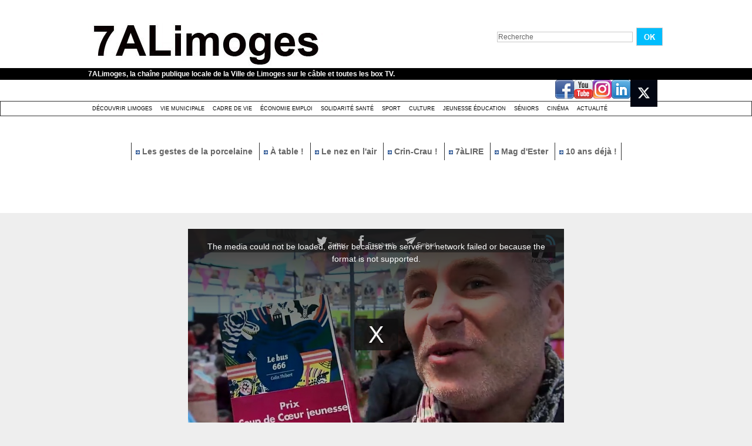

--- FILE ---
content_type: text/html; charset=UTF-8
request_url: https://www.7alimoges.tv/Lire-a-Limoges-2014-Prix-coup-de-coeur-Jeunesse-2014_v2200.html
body_size: 12693
content:
<!DOCTYPE html PUBLIC "-//W3C//DTD XHTML 1.0 Strict//EN" "http://www.w3.org/TR/xhtml1/DTD/xhtml1-strict.dtd">
<html xmlns="http://www.w3.org/1999/xhtml" xmlns:og="http://ogp.me/ns#"  xml:lang="fr" lang="fr">
<head>
<title>Lire à Limoges 2014 : Prix coup de cœur Jeunesse 2014</title>
 
<meta http-equiv="Content-Type" content="text/html; Charset=UTF-8" />
<meta name="author" lang="fr" content="Équipe 7alimoges" />
<meta name="keywords" content=""colin thibert", "cyril malagnat", "Le bus 666", "Lire à Limoges 2014", "sorties Limoges", "ville de limoges", 7ALimoges, agenda, Limoges" />
<meta name="description" content="Le prix coup de cœur jeunesse 2014 a été attribué à Colin Thibert pour &quot; Le bus 666&quot;" />

<meta property="og:url" content="https://www.7alimoges.tv/Lire-a-Limoges-2014-Prix-coup-de-coeur-Jeunesse-2014_v2200.html" />
<meta name="image" property="og:image" content="https://www.7alimoges.tv/images/video/610512/player/player_preview.jpg?v=1396775306" />
<meta property="og:video:url" content="https://embed.wmaker.tv/player/610512/" />
<meta property="og:video:secure_url" content="https://embed.wmaker.tv/player/610512/" />
<meta property="og:video:type" content="text/html" />
<meta property="og:video:width" content="640" />
<meta property="og:video:height" content="360" />
<meta property="og:video:url" content="https://www.7alimoges.tv/_public/swf/playerwm.swf?isLiveVid=false&amp;vidName=4556890.mp4&amp;startHD=false&amp;vidHDName=4556890_hd.mp4&amp;streamMode=lighttpd&amp;autostart=true&amp;urlSite=https%3A%2F%2Fwww.7alimoges.tv&amp;start=0&amp;idvideo=610512&amp;urlVideo=%2FLire-a-Limoges-2014-Prix-coup-de-coeur-Jeunesse-2014_v2200.html&amp;stats=https%3A%2F%2Fwww.7alimoges.tv%2Findex.php%3Fpreaction%3Dstat_video-610512&amp;ratio=1.78&amp;lang=fr&amp;preview=https%3A%2F%2Fwww.7alimoges.tv%2Fimages%2Fvideo%2F610512%2Fplayer%2Fplayer_preview.jpg%3Fv%3D1396775306&amp;enableEmbed=true&amp;enablePlaylist=true&amp;enableShare=true&amp;enableSubscribe=false&amp;logo=true&amp;position=2&amp;duration=86&amp;enablePub=false&amp;urlPub=undefined&amp;preroll=undefined&amp;prerollRatio=1.33&amp;prerollLink=undefined&amp;prerollStop=0&amp;controlBarColor=0x1C1C1C&amp;bufferBarColor=0x666666&amp;iconsColor=0xEEEEEE&amp;progressBarColor=0x00BDFF&amp;urlToBlock=%2F_public%2Fplayer%2Fads%2Flist.json&amp;template=2&amp;slice=10&amp;vidTitle=undefined&amp;from=undefined&amp;embedIbox=true&amp;enableDynamicUrl=true&amp;shortURL=Lire+%C3%83%C2%A0+Limoges+2014+%3A+Prix+coup+de+c%C3%85%C2%93ur+Jeunesse+2014+http%3A%2F%2Fxfru.it%2FtkJQrA&amp;embeded=false&amp;postview=undefined&amp;rtmp=false&amp;srcGA=&amp;" />
<meta property="og:video:secure_url" content="https://embed.wmaker.tv/playerwm.swf?isLiveVid=false&amp;vidName=4556890.mp4&amp;startHD=false&amp;vidHDName=4556890_hd.mp4&amp;streamMode=lighttpd&amp;autostart=true&amp;urlSite=https%3A%2F%2Fwww.7alimoges.tv&amp;urlSecureSite=https%3A%2F%2Fembed.wmaker.tv%2Ftestwmaker&amp;start=0&amp;idvideo=610512&amp;urlVideo=%2FLire-a-Limoges-2014-Prix-coup-de-coeur-Jeunesse-2014_v2200.html&amp;stats=https%3A%2F%2Fwww.7alimoges.tv%2Findex.php%3Fpreaction%3Dstat_video-610512&amp;ratio=1.78&amp;lang=fr&amp;preview=https%3A%2F%2Fwww.7alimoges.tv%2Fimages%2Fvideo%2F610512%2Fplayer%2Fplayer_preview.jpg%3Fv%3D1396775306&amp;enableEmbed=true&amp;enablePlaylist=true&amp;enableShare=true&amp;enableSubscribe=false&amp;logo=true&amp;position=2&amp;duration=86&amp;enablePub=false&amp;urlPub=undefined&amp;preroll=undefined&amp;prerollRatio=1.33&amp;prerollLink=undefined&amp;prerollStop=0&amp;controlBarColor=0x1C1C1C&amp;bufferBarColor=0x666666&amp;iconsColor=0xEEEEEE&amp;progressBarColor=0x00BDFF&amp;urlToBlock=%2F_public%2Fplayer%2Fads%2Flist.json&amp;template=2&amp;slice=10&amp;vidTitle=undefined&amp;from=undefined&amp;embedIbox=true&amp;enableDynamicUrl=true&amp;shortURL=Lire+%C3%83%C2%A0+Limoges+2014+%3A+Prix+coup+de+c%C3%85%C2%93ur+Jeunesse+2014+http%3A%2F%2Fxfru.it%2FtkJQrA&amp;embeded=false&amp;postview=undefined&amp;rtmp=false&amp;srcGA=&amp;" />
<meta property="og:video:type" content="application/x-shockwave-flash" />
<meta property="og:video:width" content="640" />
<meta property="og:video:height" content="360" />
<meta property="og:type" content="video.other" />
<meta property="og:title" content="Lire à Limoges 2014 : Prix coup de cœur Jeunesse 2014" />
<meta property="og:description" content="Le prix coup de cœur jeunesse 2014 a été attribué à Colin Thibert pour &quot; Le bus 666&quot;" />
<meta property="og:site_name" content="7ALimoges" />
<meta property="twitter:player:stream" content="https://www.7alimoges.tv?preaction=load_iphone_video&amp;v=610512&amp;f=4556890_iphone.mp4" />
<meta property="twitter:player:stream:content_type" content="video/mp4" />
<meta property="twitter:player:width" content="640" />
<meta property="twitter:player:height" content="360" />
<meta property="twitter:player" content="https://embed.wmaker.tv/player/610512/" />
<meta property="twitter:card" content="player" />
<meta property="twitter:image" content="https://www.7alimoges.tv/images/video/610512/player/player_preview.jpg?v=1396775306" />
<meta property="twitter:title" content="Lire à Limoges 2014 : Prix coup de cœur Jeunesse 2014" />
<meta property="twitter:description" content="Le prix coup de cœur jeunesse 2014 a été attribué à Colin Thibert pour &quot; Le bus 666&quot;" />
<link rel="stylesheet" href="/var/style/style_1.css?v=1759301437" type="text/css" />
<link rel="stylesheet" media="only screen and (max-width : 800px)" href="/var/style/style_1101.css?v=1740124441" type="text/css" />
<link rel="stylesheet" href="/assets/css/gbfonts.min.css?v=1724246908" type="text/css">
<meta id="viewport" name="viewport" content="width=device-width, initial-scale=1.0, maximum-scale=1.0" />
<link id="css-responsive" rel="stylesheet" href="/_public/css/responsive.min.css?v=1731587507" type="text/css" />
<link rel="stylesheet" media="only screen and (max-width : 800px)" href="/var/style/style_1101_responsive.css?v=1740124441" type="text/css" />
<link rel="stylesheet" href="/var/style/style.4350926.css?v=1435758019" type="text/css" />
<link rel="stylesheet" href="/var/style/style.4350936.css?v=1331720536" type="text/css" />
<link rel="canonical" href="https://www.7alimoges.tv/Lire-a-Limoges-2014-Prix-coup-de-coeur-Jeunesse-2014_v2200.html" />
<link rel="amphtml" href="https://www.7alimoges.tv/Lire-a-Limoges-2014-Prix-coup-de-coeur-Jeunesse-2014_v2200.amp.html" />
<link rel="alternate" type="application/rss+xml" title="RSS" href="/xml/syndication.rss" />
<link rel="alternate" type="application/rss+xml" title="iTunes" href="/xml/itunes.xml" />
<link rel="icon" href="/favicon.ico?v=1559046241" type="image/x-icon" />
<link rel="shortcut icon" href="/favicon.ico?v=1559046241" type="image/x-icon" />
 
<!-- Google file -->
<meta name="google-site-verification" content="VovhzfenzFKN7USiAtuTIijYJYV7Y8XLHv1BbYfPgzM" />
<script src="/_public/js/jquery-1.8.3.min.js?v=1731587507" type="text/javascript"></script>
<script src="/_public/js/jquery.raty.min.js?v=1731587507" type="text/javascript"></script>
<script src="/_public/js/jquery-tiptip.min.js?v=1731587507" type="text/javascript"></script>
<script src="/_public/js/jquery.tools-1.2.7.min.js?v=1731587507" type="text/javascript"></script>
<script src="/_public/js/compress_jquery.ibox.js?v=1731587507" type="text/javascript"></script>
<script src="/_public/js/compress_ibox_embed.js?v=1731587507" type="text/javascript"></script>
<script src="/_public/js/form.js?v=1731587507" type="text/javascript"></script>
<script src="/_public/js/compress_fonctions.js?v=1731587507" type="text/javascript"></script>
<script type="text/javascript">
/*<![CDATA[*//*---->*/
selected_page = ['video', ''];
selected_page = ['video', '2200'];

 var GBRedirectionMode = 'IF_FOUND';
/*--*//*]]>*/

</script>
 
<!-- Perso tags -->
<script src="/docs/tarteaucitron/tarteaucitron.js"></script>

        <script type="text/javascript">
        tarteaucitron.init({
    	  "privacyUrl": "", /* Privacy policy url */

    	  "hashtag": "#tarteaucitron", /* Open the panel with this hashtag */
    	  "cookieName": "tarteaucitron", /* Cookie name */
    
    	  "orientation": "bottom", /* Banner position (top - bottom) */
       
          "groupServices": false, /* Group services by category */
                           
    	  "showAlertSmall": false, /* Show the small banner on bottom right */
    	  "cookieslist": false, /* Show the cookie list */
                           
          "closePopup": false, /* Show a close X on the banner */

          "showIcon": false, /* Show cookie icon to manage cookies */
          //"iconSrc": "", /* Optionnal: URL or base64 encoded image */
          "iconPosition": "BottomRight", /* BottomRight, BottomLeft, TopRight and TopLeft */

    	  "adblocker": false, /* Show a Warning if an adblocker is detected */
                           
          "DenyAllCta" : false, /* Show the deny all button */
          "AcceptAllCta" : false, /* Show the accept all button when highPrivacy on */
          "highPrivacy": true, /* HIGHLY RECOMMANDED Disable auto consent */
                           
    	  "handleBrowserDNTRequest": false, /* If Do Not Track == 1, disallow all */

    	  "removeCredit": true, /* Remove credit link */
    	  "moreInfoLink": true, /* Show more info link */

          "useExternalCss": false, /* If false, the tarteaucitron.css file will be loaded */
          "useExternalJs": false, /* If false, the tarteaucitron.js file will be loaded */

    	  //"cookieDomain": ".my-multisite-domaine.fr", /* Shared cookie for multisite */
                          
          "readmoreLink": "", /* Change the default readmore link */

          "mandatory": false, /* Show a message about mandatory cookies */
        });
        </script>


<!-- Matomo -->
<script type="text/javascript">
  var _paq = window._paq || [];
  /* tracker methods like "setCustomDimension" should be called before "trackPageView" */
  _paq.push(['trackPageView']);
  _paq.push(['enableLinkTracking']);
  (function() {
    var u="https://stats.limoges.fr/";
    _paq.push(['setTrackerUrl', u+'matomo.php']);
    _paq.push(['setSiteId', '25']);
    var d=document, g=d.createElement('script'), s=d.getElementsByTagName('script')[0];
    g.type='text/javascript'; g.async=true; g.defer=true; g.src=u+'matomo.js'; s.parentNode.insertBefore(g,s);
  })();
</script>
<!-- End Matomo Code -->

<meta name="robots" content="noai, noimageai">
<style type="text/css">
.mod_4350926 .photo, .mod_4350926 .content{float: left; position: relative;}
.mod_4350926 .photo{margin-right: 7px;}
.mod_4350926 .photo a, .mod_4350926 .photo .img, .mod_4350926 .img{position: relative;display: block;}
.mod_4350926 .img, .mod_4350926 .img span{display: block;width: 178px;	 height: 100px;cursor: pointer; text-decoration: none;}
.mod_4350926 .image_restri{margin: 20px 0 0 15px;}
.mod_4350926 .img .length, .mod_4350926 .length{
	 border-radius: 3px;
	 -moz-border-radius: 3px;
	 -webkit-border-radius: 3px;
	 font-weight: bold;
	 color: white;
	 width: auto;
	 height: auto;
	 padding: 1px 4px;
	 position: absolute;
	 right: 7px;
	 bottom: 7px;
	 background: url(/_images/opacity/50_000000.png);}

			#tiptip_holder {
				display: none;
				position: absolute;
				top: 0;
				left: 0;
				z-index: 99999;
			}
</style>

<link rel="stylesheet" type="text/css" media="screen" href="/_public/css/compress_video.css?v=1731587507" />

</head>

<body class="mep1 home">
<div id="z_col_130_responsive" class="responsive-menu">


<!-- MOBI_swipe 9675108 -->
<div id="mod_9675108" class="mod_9675108 wm-module fullbackground  module-MOBI_swipe">
	 <div class="entete"><div class="fullmod">
		 <span>7ALimoges</span>
	 </div></div>
	<div class="cel1">
		 <ul>
			 <li class="liens" data-link="home,"><a href="https://www.7alimoges.tv/" >			 <span>
			 Accueil
			 </span>
</a></li>
			 <li class="liens" data-link="rubrique,319547"><a href="/Actualite_r16.html" >			 <span>
			 Actualité
			 </span>
</a></li>
			 <li class="liens" data-link="rubrique,314990"><a href="/Decouvrir-Limoges_r1.html" >			 <span>
			 Découvrir Limoges
			 </span>
</a></li>
			 <li class="liens" data-link="rubrique,315971"><a href="/Culture_r13.html" >			 <span>
			 Culture festivité
			 </span>
</a></li>
			 <li class="liens" data-link="rubrique,353748"><a href="/Cinema_r17.html" >			 <span>
			 Cinéma
			 </span>
</a></li>
			 <li class="liens" data-link="rubrique,315972"><a href="/Jeunesse-education_r14.html" >			 <span>
			 Jeunesse éducation
			 </span>
</a></li>
			 <li class="liens" data-link="rubrique,315970"><a href="/Sport_r12.html" >			 <span>
			 Sport
			 </span>
</a></li>
			 <li class="liens" data-link="rubrique,314992"><a href="/Cadre-de-Vie_r5.html" >			 <span>
			 Cadre de vie
			 </span>
</a></li>
			 <li class="liens" data-link="rubrique,315508"><a href="/Solidarite-sante_r6.html" >			 <span>
			 Solidarité Santé
			 </span>
</a></li>
			 <li class="liens" data-link="rubrique,315968"><a href="/Economie-emploi_r10.html" >			 <span>
			 Economie Emploi
			 </span>
</a></li>
			 <li class="liens" data-link="rubrique,314991"><a href="/Vie-Municipale_r4.html" >			 <span>
			 Vie municipale
			 </span>
</a></li>
			 <li class="liens" data-link="rubrique,315973"><a href="/Seniors_r15.html" >			 <span>
			 Séniors
			 </span>
</a></li>
		 </ul>
	</div>
</div>
</div>
<div id="main-responsive">

<!-- ********************************************** ZONE TITRE ********************************************** -->
<div id="z_col0" class="full">
<div class="z_col0_inner">
<div id="z_col0_responsive" class="module-responsive">

<!-- MOBI_titre 9675107 -->
<div id="mod_9675107" class="mod_9675107 module-MOBI_titre">
<div class="tablet-bg">
<div onclick="swipe()" class="swipe gbicongeneric icon-gbicongeneric-button-swipe-list"></div>
	 <div class="titre"><a href="https://www.7alimoges.tv">7ALimoges</a></div>
<div onclick="$('#search-9675107').toggle()" class="searchbutton gbicongeneric icon-gbicongeneric-search"></div>
<div id="search-9675107" class="searchbar" style="display:none">
<form action="/search/" method="get">
<div class="search-keyword"><input type="text" name="keyword" /></div>
<div class="search-button"><button>Rechercher</button></div>
</form>
</div>
</div>
</div>
</div>
<div id="mod_4350948" class="mod_4350948 wm-module module-responsive " style="_position:static">
<div class="fullmod">
<table cellpadding="0" cellspacing="0" class="module-combo nb-modules-2" style="position:relative; _position:static">
<tr>
<td class="celcombo1">
<!-- titre 4350949 -->
<div id="ecart_before_4350949" class="ecart_col0 " style="display:none"><hr /></div>
<div id="mod_4350949" class="mod_4350949 wm-module fullbackground "><div class="fullmod">
	 <h1 class="titre_image"><a href="https://www.7alimoges.tv/"><img src="/photo/titre_4350949.jpg?v=1497606396" alt="7ALimoges" title="7ALimoges" class="image"/></a></h1>
</div></div>
</td>
<td class="celcombo2">
<!-- recherche 4350950 -->
<div id="ecart_before_4350950" class="ecart_col0 " style="display:none"><hr /></div>
<div id="mod_4350950" class="mod_4350950 wm-module fullbackground  recherche type-1">
	 <form id="form_4350950" action="/search/" method="get" enctype="application/x-www-form-urlencoded" >
		 <div class="cel1">
			 			 <span><span class="cel">
<input type="text" style="width:227px" id="keyword_safe_4350950" name="keyword_safe_4350950" value="Recherche" class="button" onfocus="this.style.display='none'; document.getElementById('keyword_4350950').style.display='inline'; document.getElementById('keyword_4350950').focus()" /><input type="text" style="display:none;width:227px" id="keyword_4350950" name="keyword" value="" class="button" onblur="if (this.value == '') {this.style.display='none'; document.getElementById('keyword_safe_4350950').style.display='inline';}"  />			 </span><span class="cel">
<input type="image" src="/photo/mod-4350950-1.png?v=1269533283" alt="OK" />
			 </span></span>
		 </div>
	 </form>
</div>
</td>
</tr>
</table>
</div>
</div>
<div id="ecart_after_4350948" class="ecart_col0" style="display:none"><hr /></div>

<!-- slogan 4350957 -->
<div id="ecart_before_4350957" class="ecart_col0 " style="display:none"><hr /></div>
<div id="mod_4350957" class="mod_4350957 wm-module fullbackground "><div class="fullmod">
	 <div class="slogan">7ALimoges, la chaîne publique locale de la Ville de Limoges sur le câble et toutes les box TV.</div>
</div></div>

<div id="ecart_after_4350957" class="ecart_col0" style="display:none"><hr /></div>

<!-- services_web2 4351316 -->
<div id="ecart_before_4351316" class="ecart_col0 " style="display:none"><hr /></div>
<div class="fullwidthsite">
<div id="mod_4351316" class="mod_4351316 wm-module fullbackground  services_web2">
		 <div class="cel1">
					 <div class="lien">
						 <a href="http://www.facebook.com/7ALimoges" style="height: 36px; line-height: 36px" target="_blank"><img src="/_images/services_web2/set6/facebook.png" alt="Facebook" title="Facebook" /></a>
					 </div>
					 <div class="lien">
						 <a href="https://www.youtube.com/channel/UCdFv_ZWQ3Xk_NfRiaK-ryGg" style="height: 36px; line-height: 36px" target="_blank"><img src="/_images/services_web2/set6/youtube.png" alt="YouTube" title="YouTube" /></a>
					 </div>
					 <div class="lien">
						 <a href="http://instagram.com/7alimoges/" style="height: 36px; line-height: 36px" target="_blank"><img src="/_images/services_web2/set6/instagram.png" alt="Instagram" title="Instagram" /></a>
					 </div>
					 <div class="lien">
						 <a href="https://www.linkedin.com/in/7alimoges-tv-locale-38749b1b0/" style="height: 36px; line-height: 36px" target="_blank"><img src="/_images/services_web2/set6/linkedin.png" alt="LinkedIn" title="LinkedIn" /></a>
					 </div>
					 <div class="lien">
						 <a href="https://x.com/7ALimoges" style="height: 36px; line-height: 36px" target="_blank"><img src="/photo/mod-4351316-231694.png" alt="Twitter" style="max-height: 46px;" title="Twitter" /></a>
					 </div>
	 <div class="clear"></div>
		 </div>
</div>
</div>
<div id="ecart_after_4351316" class="ecart_col0" style="display:none"><hr /></div>

<!-- rubriques 4350942 -->
<div id="ecart_before_4350942" class="ecart_col0 " style="display:none"><hr /></div>
<div id="mod_4350942" class="mod_4350942 wm-module fullbackground  module-rubriques"><div class="fullmod">
	 <div class="liste_rubriques" style="_width:100%;_position:relative;">
		 <div class="cel1 titre first">
			 <a href="/Decouvrir-Limoges_r1.html">
				 Découvrir Limoges
			 </a>
		 </div>
		 <div class="cel1 titre ">
			 <a href="/Vie-Municipale_r4.html">
				 Vie Municipale
			 </a>
		 </div>
		 <div class="cel1 titre ">
			 <a href="/Cadre-de-Vie_r5.html">
				 Cadre de Vie
			 </a>
		 </div>
		 <div class="cel1 titre ">
			 <a href="/Economie-emploi_r10.html">
				 Économie emploi
			 </a>
		 </div>
		 <div class="cel1 titre ">
			 <a href="/Solidarite-sante_r6.html">
				 Solidarité santé
			 </a>
		 </div>
		 <div class="cel1 titre ">
			 <a href="/Sport_r12.html">
				 Sport
			 </a>
		 </div>
		 <div class="cel1 titre ">
			 <a href="/Culture_r13.html">
				 Culture 
			 </a>
		 </div>
		 <div class="cel1 titre ">
			 <a href="/Jeunesse-education_r14.html">
				 Jeunesse éducation
			 </a>
		 </div>
		 <div class="cel1 titre ">
			 <a href="/Seniors_r15.html">
				 Séniors
			 </a>
		 </div>
		 <div class="cel1 titre ">
			 <a href="/Cinema_r17.html">
				 Cinéma
			 </a>
		 </div>
		 <div class="cel1 titre last">
			 <a href="/Actualite_r16.html">
				 Actualité
			 </a>
		 </div>
		 <div class="break" style="_height:auto"></div>
	 </div>
</div></div>
<div id="ecart_after_4350942" class="ecart_col0" style="display:none"><hr /></div>

<!-- espace 4353985 -->
<div id="ecart_before_4353985" class="ecart_col0 " style="display:none"><hr /></div>
<div id="mod_4353985" class="mod_4353985 wm-module fullbackground "><hr /></div>
<div id="ecart_after_4353985" class="ecart_col0" style="display:none"><hr /></div>

<!-- menu_static 4365629 -->
<div id="ecart_before_4365629" class="ecart_col0 " style="display:none"><hr /></div>
<div id="mod_4365629" class="mod_4365629 wm-module fullbackground  menu_static colonne-a background-cell- ">
	 <ul class="menu_ligne"><li class="fullmod"><ul>
		 <li class="id1 cel1 keep-padding titre first">
			 <a href="/Les-gestes-de-la-porcelaine-15-La-cuisson_v10944.html" data-link="video,10944" >
				 <img class="image middle nomargin" src="https://www.7alimoges.tv/_images/preset/puces/arrow2.gif?v=1732287502" alt=""  /> 
				 Les gestes de la porcelaine
			 </a>
		 </li>
		 <li class="id2 cel2 keep-padding titre ">
			 <a href="/A-table--Chez-Ginette-avec-le-chef-Fabien-Boisseau_v10976.html" data-link="video,10976" >
				 <img class="image middle nomargin" src="https://www.7alimoges.tv/_images/preset/puces/arrow2.gif?v=1732287502" alt=""  /> 
				 À table !
			 </a>
		 </li>
		 <li class="id3 cel1 keep-padding titre ">
			 <a href="/Le-Nez-en-l-air-Avenue-de-Louyat_v10968.html" data-link="video,10968" >
				 <img class="image middle nomargin" src="https://www.7alimoges.tv/_images/preset/puces/arrow2.gif?v=1732287502" alt=""  /> 
				 Le nez en l'air
			 </a>
		 </li>
		 <li class="id4 cel2 keep-padding titre ">
			 <a href="/Crin-Crau-50-Vitas_v10959.html" data-link="video,10959" >
				 <img class="image middle nomargin" src="https://www.7alimoges.tv/_images/preset/puces/arrow2.gif?v=1732287502" alt=""  /> 
				 Crin-Crau !
			 </a>
		 </li>
		 <li class="id5 cel1 keep-padding titre ">
			 <a href="/7aLIRE-Patricia-Vigier_v10972.html" data-link="video,10972" >
				 <img class="image middle nomargin" src="https://www.7alimoges.tv/_images/preset/puces/arrow2.gif?v=1732287502" alt=""  /> 
				 7àLIRE
			 </a>
		 </li>
		 <li class="id6 cel2 keep-padding titre ">
			 <a href="/Le-Mag-d-Ester-Octobre-2025_v11064.html" data-link="video,11064" >
				 <img class="image middle nomargin" src="https://www.7alimoges.tv/_images/preset/puces/arrow2.gif?v=1732287502" alt=""  /> 
				 Mag d'Ester
			 </a>
		 </li>
		 <li class="id7 cel1 keep-padding titre  last">
			 <a href="/10-ans-deja-Laurent-Moreau-monsieur-Cinema-et-TV-_v10766.html" data-link="video,10766" >
				 <img class="image middle nomargin" src="https://www.7alimoges.tv/_images/preset/puces/arrow2.gif?v=1732287502" alt=""  /> 
				 10 ans déjà !
			 </a>
		 </li>
	 </ul></li>
	 </ul>
</div>
<div id="ecart_after_4365629" class="ecart_col0" style="display:none"><hr /></div>

<!-- espace 4365631 -->
<div id="ecart_before_4365631" class="ecart_col0 " style="display:none"><hr /></div>
<div id="mod_4365631" class="mod_4365631 wm-module fullbackground "><hr /></div>
<div id="ecart_after_4365631" class="ecart_col0" style="display:none"><hr /></div>

<!-- espace 49008125 -->
<div id="ecart_before_49008125" class="ecart_col0 " style="display:none"><hr /></div>
<div id="mod_49008125" class="mod_49008125 wm-module fullbackground "><hr /></div>
<div id="ecart_after_49008125" class="ecart_col0" style="display:none"><hr /></div>
</div>
</div>
<!-- ********************************************** FIN ZONE TITRE ****************************************** -->

<div id="main">
<div id="main_inner">

<div id="z_centre">
<div class="z_centre_inner">

<!-- ********************************************** COLONNE unique ********************************************** -->
<div id="z_colfull">
<div class="z_colfull_inner">
<div id="mod_4350926" class="mod_4350926 wm-module fullbackground  module-WEBTV_page2_video type-2">
	 <div class="z_col_page2_video player" id="player_container_4350926">
		 <div class="z_col110_inner">
			 <div class="div-player video-wrapper" id="player_4350926" ><iframe class="wmvid" src="https://www.7alimoges.tv/embed/2200/?autostart=1&embed=true&share=true&playlist=true&subscribe=false&fromWm=1&preload=auto&" width="640" height="360" frameborder="0" webkitAllowFullScreen allowFullScreen></iframe></div>
			 <div class="clear"></div>
		 </div>
	 </div>
	 <div class="z_col_page2_video footer-colonne" id="z_col121">

<!-- WEBTV_video_connexe 4350927 -->
<div class="ecart_colfull responsive" style="display:none"><hr /></div>
<div id="mod_4350927" class="mod_4350927 wm-module fullbackground  module-WEBTV_video_connexe type_aff-1">
	 <div class="entete"><div class="fullmod">
		 Vidéos similaires<div class="clear"></div>

	 </div></div>
		 <div class="inner">
		 <div class="cel1">
			 <div class="photo shadow"><a href="https://www.7alimoges.tv/Le-jury-du-prix-Coup-de-Coeur_v2138.html" class="img" onmouseover="previewtv('4350927', 1, 'sprite_4350927_0', 'perso_4350927_0')" onmouseout="previewtv('4350927', 0, 'sprite_4350927_0', 'perso_4350927_0')" title="Le jury du prix Coup de Cœur">
<img src="https://www.7alimoges.tv/images/video/605927/sprites/small_16-9.jpg?v=1395761497" alt="" class="nodisplay" />
<span class="sprite" id="sprite_4350927_0" style="background:url('https://www.7alimoges.tv/images/video/605927/sprites/small_16-9.jpg?v=1395761497') left center no-repeat; display: none">&nbsp;</span>
<span class="sprite" id="perso_4350927_0" style="background:url('https://www.7alimoges.tv/images/video/605927/modules/small_16-9.jpg?v=1395844552') left center no-repeat;">&nbsp;</span>
<img src="https://www.7alimoges.tv/images/video/605927/modules/large_16-9.jpg?v=1395844551" alt="" class="responsive" style="display:none"/><span class="length">4:00</span>
</a></div>
			 <div class="content" style="width: 150px">
				 <div class="titre"><a href="https://www.7alimoges.tv/Le-jury-du-prix-Coup-de-Coeur_v2138.html">Le jury du prix Coup de Cœur</a></div>
				 <div class="infos">Il y a 11 ans</div>
				 <div class="infos"><img class="img-rating" src="/_images/icones/webtv/bt_rating_8_on.png" alt="3" style="" /><img class="img-rating" src="/_images/icones/webtv/bt_rating_8_on.png" alt="3" style="" /><img class="img-rating" src="/_images/icones/webtv/bt_rating_8_on.png" alt="3" style="" /><img class="img-rating" src="/_images/icones/webtv/bt_rating_8_off.png" alt="3" style="" /><img class="img-rating" src="/_images/icones/webtv/bt_rating_8_off.png" alt="3" style="" />&nbsp;&nbsp;(1 vote)</div>
			 </div>
				 <div class="clear"></div>
		 </div>
		 <div class="cel1">
			 <div class="photo shadow"><a href="https://www.7alimoges.tv/Theatre-de-l-Union-Attention--Nouvelle-generation_v11392.html" class="img" onmouseover="previewtv('4350927', 1, 'sprite_4350927_1', 'perso_4350927_1')" onmouseout="previewtv('4350927', 0, 'sprite_4350927_1', 'perso_4350927_1')" title="Théâtre de l’Union : Attention ! Nouvelle génération">
<img src="https://www.7alimoges.tv/images/video/3504992/sprites/small_16-9.jpg?v=1768570982" alt="" class="nodisplay" />
<span class="sprite" id="sprite_4350927_1" style="background:url('https://www.7alimoges.tv/images/video/3504992/sprites/small_16-9.jpg?v=1768570982') left center no-repeat; display: none">&nbsp;</span>
<span class="sprite" id="perso_4350927_1" style="background:url('https://www.7alimoges.tv/images/video/3504992/modules/small_16-9.jpg?v=1768571455') left center no-repeat;">&nbsp;</span>
<img src="https://www.7alimoges.tv/images/video/3504992/modules/large_16-9.jpg?v=1768571455" alt="" class="responsive" style="display:none"/><span class="length">2:10</span>
</a></div>
			 <div class="content" style="width: 150px">
				 <div class="titre"><a href="https://www.7alimoges.tv/Theatre-de-l-Union-Attention--Nouvelle-generation_v11392.html">Théâtre de l’Union : Attention ! Nouvelle génération</a></div>
				 <div class="infos">Hier</div>
				 <div class="infos"><img class="img-rating" src="/_images/icones/webtv/bt_rating_8_off.png" alt="0" style="" /><img class="img-rating" src="/_images/icones/webtv/bt_rating_8_off.png" alt="0" style="" /><img class="img-rating" src="/_images/icones/webtv/bt_rating_8_off.png" alt="0" style="" /><img class="img-rating" src="/_images/icones/webtv/bt_rating_8_off.png" alt="0" style="" /><img class="img-rating" src="/_images/icones/webtv/bt_rating_8_off.png" alt="0" style="" />&nbsp;&nbsp;(0 vote)</div>
			 </div>
				 <div class="clear"></div>
		 </div>
		 <div class="cel1">
			 <div class="photo shadow"><a href="https://www.7alimoges.tv/Radio-pirate_v11389.html" class="img" onmouseover="previewtv('4350927', 1, 'sprite_4350927_2', 'perso_4350927_2')" onmouseout="previewtv('4350927', 0, 'sprite_4350927_2', 'perso_4350927_2')" title="Radio pirate">
<img src="https://www.7alimoges.tv/images/video/3504598/sprites/small_16-9.jpg?v=1768474056" alt="" class="nodisplay" />
<span class="sprite" id="sprite_4350927_2" style="background:url('https://www.7alimoges.tv/images/video/3504598/sprites/small_16-9.jpg?v=1768474056') left center no-repeat; display: none">&nbsp;</span>
<span class="sprite" id="perso_4350927_2" style="background:url('https://www.7alimoges.tv/images/video/3504598/modules/small_16-9.jpg?v=1768475266') left center no-repeat;">&nbsp;</span>
<img src="https://www.7alimoges.tv/images/video/3504598/modules/large_16-9.jpg?v=1768475266" alt="" class="responsive" style="display:none"/><span class="length">3:17</span>
</a></div>
			 <div class="content" style="width: 150px">
				 <div class="titre"><a href="https://www.7alimoges.tv/Radio-pirate_v11389.html">Radio pirate</a></div>
				 <div class="infos">Jeudi</div>
				 <div class="infos"><img class="img-rating" src="/_images/icones/webtv/bt_rating_8_off.png" alt="0" style="" /><img class="img-rating" src="/_images/icones/webtv/bt_rating_8_off.png" alt="0" style="" /><img class="img-rating" src="/_images/icones/webtv/bt_rating_8_off.png" alt="0" style="" /><img class="img-rating" src="/_images/icones/webtv/bt_rating_8_off.png" alt="0" style="" /><img class="img-rating" src="/_images/icones/webtv/bt_rating_8_off.png" alt="0" style="" />&nbsp;&nbsp;(0 vote)</div>
			 </div>
				 <div class="clear"></div>
		 </div>
		 <div class="cel1 forpager">
			 <div class="pager">
				 <a class="left_selected" href="javascript:void(0)" rel="nofollow" onclick="this.blur()"></a>
				 <span style="padding: 0 5px">1 sur 7</span>
				 <a class="right" href="javascript:void(0)" rel="nofollow" onclick="recharge('mod_4350927', '/mymodule/4350927/?ajax=true&amp;java=false&amp;startp=3&amp;w=268&amp;tcol=c&amp;id_article=6499234')"></a>
			 </div>
		 </div>
		 </div>
</div>
<div class="ecart_colfull"><hr /></div>
<div class="ecart_col121"><hr /></div>

<!-- WEBTV_selection 4800047 -->
<div class="ecart_colfull responsive" style="display:none"><hr /></div>
<div id="mod_4800047" class="mod_4800047 wm-module fullbackground  module-WEBTV_selection type_aff-3 mosaique">
	 <div class="entete"><div class="fullmod">
		 CINEMA<div class="clear"></div>

	 </div></div>
		 <div class="inner">
		 <div class="cel1 nb-col-1">
			 <div class="col clear-x2 clear-x3 clear-x4" style="float:left; padding-bottom: 10px; width: 268px">
				 <div style="margin:0 auto;width:308px;">
			 <div class="photo shadow"><a href="https://www.7alimoges.tv/CiNeMa-du-14-janvier_v11383.html" class="img" onmouseover="previewtv('4800047', 1, 'sprite_4800047_0', 'perso_4800047_0')" onmouseout="previewtv('4800047', 0, 'sprite_4800047_0', 'perso_4800047_0')" title="CiNéMa du 14 janvier">
<img src="https://www.7alimoges.tv/images/video/3504201/sprites/large_16-9.jpg?v=1768383895" alt="" class="nodisplay" />
<span class="sprite" id="sprite_4800047_0" style="background:url('https://www.7alimoges.tv/images/video/3504201/sprites/large_16-9.jpg?v=1768383895') left center no-repeat; display: none">&nbsp;</span>
<span class="sprite" id="perso_4800047_0" style="background:url('https://www.7alimoges.tv/images/video/3504201/modules/large_16-9.jpg?v=1768383896') left center no-repeat;">&nbsp;</span>
<img src="https://www.7alimoges.tv/images/video/3504201/modules/large_16-9.jpg?v=1768383896" alt="" class="responsive" style="display:none"/><span class="length">26:00</span>
</a></div>
			 <div class="content" >
				 <div class="infos"></div>
				 <div class="infos"></div>
			 </div>
				 </div>
			 </div>
				 <div class="clear"></div>
			 <div class="clear clearimportant"></div>
		 </div>
		 <div class="cel1 forpager">
			 <div class="pager">
				 <a class="left_selected" href="javascript:void(0)" rel="nofollow" onclick="this.blur()"></a>
				 <span style="padding: 0 5px;display:none">1 sur 77</span>
				 <a class="round sel" rel="nofollow" href="javascript:void(0)" onclick="recharge('mod_4800047', '/mymodule/4800047/?ajax=true&amp;java=false&amp;startp=0&amp;w=268&amp;tcol=c&amp;id_article=80470156')"></a>
				 <a class="round " rel="nofollow" href="javascript:void(0)" onclick="recharge('mod_4800047', '/mymodule/4800047/?ajax=true&amp;java=false&amp;startp=1&amp;w=268&amp;tcol=c&amp;id_article=80470156')"></a>
				 <a class="round " rel="nofollow" href="javascript:void(0)" onclick="recharge('mod_4800047', '/mymodule/4800047/?ajax=true&amp;java=false&amp;startp=2&amp;w=268&amp;tcol=c&amp;id_article=80470156')"></a>
				 <a class="round " rel="nofollow" href="javascript:void(0)" onclick="recharge('mod_4800047', '/mymodule/4800047/?ajax=true&amp;java=false&amp;startp=3&amp;w=268&amp;tcol=c&amp;id_article=80470156')"></a>
				 <a class="round " rel="nofollow" href="javascript:void(0)" onclick="recharge('mod_4800047', '/mymodule/4800047/?ajax=true&amp;java=false&amp;startp=4&amp;w=268&amp;tcol=c&amp;id_article=80470156')"></a>
				 <a class="round " rel="nofollow" href="javascript:void(0)" onclick="recharge('mod_4800047', '/mymodule/4800047/?ajax=true&amp;java=false&amp;startp=5&amp;w=268&amp;tcol=c&amp;id_article=80470156')"></a>
				 <a class="round " rel="nofollow" href="javascript:void(0)" onclick="recharge('mod_4800047', '/mymodule/4800047/?ajax=true&amp;java=false&amp;startp=6&amp;w=268&amp;tcol=c&amp;id_article=80470156')"></a>
				 <a class="round " rel="nofollow" href="javascript:void(0)" onclick="recharge('mod_4800047', '/mymodule/4800047/?ajax=true&amp;java=false&amp;startp=7&amp;w=268&amp;tcol=c&amp;id_article=80470156')"></a>
				 <a class="round " rel="nofollow" href="javascript:void(0)" onclick="recharge('mod_4800047', '/mymodule/4800047/?ajax=true&amp;java=false&amp;startp=8&amp;w=268&amp;tcol=c&amp;id_article=80470156')"></a>
				 <a class="round " rel="nofollow" href="javascript:void(0)" onclick="recharge('mod_4800047', '/mymodule/4800047/?ajax=true&amp;java=false&amp;startp=9&amp;w=268&amp;tcol=c&amp;id_article=80470156')"></a>
				 <a class="round " rel="nofollow" href="javascript:void(0)" onclick="recharge('mod_4800047', '/mymodule/4800047/?ajax=true&amp;java=false&amp;startp=10&amp;w=268&amp;tcol=c&amp;id_article=80470156')"></a>
				 <a class="round " rel="nofollow" href="javascript:void(0)" onclick="recharge('mod_4800047', '/mymodule/4800047/?ajax=true&amp;java=false&amp;startp=11&amp;w=268&amp;tcol=c&amp;id_article=80470156')"></a>
				 <a class="round " rel="nofollow" href="javascript:void(0)" onclick="recharge('mod_4800047', '/mymodule/4800047/?ajax=true&amp;java=false&amp;startp=12&amp;w=268&amp;tcol=c&amp;id_article=80470156')"></a>
				 <a class="round " rel="nofollow" href="javascript:void(0)" onclick="recharge('mod_4800047', '/mymodule/4800047/?ajax=true&amp;java=false&amp;startp=13&amp;w=268&amp;tcol=c&amp;id_article=80470156')"></a>
				 <a class="round " rel="nofollow" href="javascript:void(0)" onclick="recharge('mod_4800047', '/mymodule/4800047/?ajax=true&amp;java=false&amp;startp=14&amp;w=268&amp;tcol=c&amp;id_article=80470156')"></a>
				 <a class="round " rel="nofollow" href="javascript:void(0)" onclick="recharge('mod_4800047', '/mymodule/4800047/?ajax=true&amp;java=false&amp;startp=15&amp;w=268&amp;tcol=c&amp;id_article=80470156')"></a>
				 <a class="round " rel="nofollow" href="javascript:void(0)" onclick="recharge('mod_4800047', '/mymodule/4800047/?ajax=true&amp;java=false&amp;startp=16&amp;w=268&amp;tcol=c&amp;id_article=80470156')"></a>
				 <a class="round " rel="nofollow" href="javascript:void(0)" onclick="recharge('mod_4800047', '/mymodule/4800047/?ajax=true&amp;java=false&amp;startp=17&amp;w=268&amp;tcol=c&amp;id_article=80470156')"></a>
				 <a class="round " rel="nofollow" href="javascript:void(0)" onclick="recharge('mod_4800047', '/mymodule/4800047/?ajax=true&amp;java=false&amp;startp=18&amp;w=268&amp;tcol=c&amp;id_article=80470156')"></a>
				 <a class="round " rel="nofollow" href="javascript:void(0)" onclick="recharge('mod_4800047', '/mymodule/4800047/?ajax=true&amp;java=false&amp;startp=19&amp;w=268&amp;tcol=c&amp;id_article=80470156')"></a>
				 <a class="round " rel="nofollow" href="javascript:void(0)" onclick="recharge('mod_4800047', '/mymodule/4800047/?ajax=true&amp;java=false&amp;startp=20&amp;w=268&amp;tcol=c&amp;id_article=80470156')"></a>
				 <a class="round " rel="nofollow" href="javascript:void(0)" onclick="recharge('mod_4800047', '/mymodule/4800047/?ajax=true&amp;java=false&amp;startp=21&amp;w=268&amp;tcol=c&amp;id_article=80470156')"></a>
				 <a class="round " rel="nofollow" href="javascript:void(0)" onclick="recharge('mod_4800047', '/mymodule/4800047/?ajax=true&amp;java=false&amp;startp=22&amp;w=268&amp;tcol=c&amp;id_article=80470156')"></a>
				 <a class="round " rel="nofollow" href="javascript:void(0)" onclick="recharge('mod_4800047', '/mymodule/4800047/?ajax=true&amp;java=false&amp;startp=23&amp;w=268&amp;tcol=c&amp;id_article=80470156')"></a>
				 <a class="round " rel="nofollow" href="javascript:void(0)" onclick="recharge('mod_4800047', '/mymodule/4800047/?ajax=true&amp;java=false&amp;startp=24&amp;w=268&amp;tcol=c&amp;id_article=80470156')"></a>
				 <a class="round " rel="nofollow" href="javascript:void(0)" onclick="recharge('mod_4800047', '/mymodule/4800047/?ajax=true&amp;java=false&amp;startp=25&amp;w=268&amp;tcol=c&amp;id_article=80470156')"></a>
				 <a class="round " rel="nofollow" href="javascript:void(0)" onclick="recharge('mod_4800047', '/mymodule/4800047/?ajax=true&amp;java=false&amp;startp=26&amp;w=268&amp;tcol=c&amp;id_article=80470156')"></a>
				 <a class="round " rel="nofollow" href="javascript:void(0)" onclick="recharge('mod_4800047', '/mymodule/4800047/?ajax=true&amp;java=false&amp;startp=27&amp;w=268&amp;tcol=c&amp;id_article=80470156')"></a>
				 <a class="round " rel="nofollow" href="javascript:void(0)" onclick="recharge('mod_4800047', '/mymodule/4800047/?ajax=true&amp;java=false&amp;startp=28&amp;w=268&amp;tcol=c&amp;id_article=80470156')"></a>
				 <a class="round " rel="nofollow" href="javascript:void(0)" onclick="recharge('mod_4800047', '/mymodule/4800047/?ajax=true&amp;java=false&amp;startp=29&amp;w=268&amp;tcol=c&amp;id_article=80470156')"></a>
				 <a class="round " rel="nofollow" href="javascript:void(0)" onclick="recharge('mod_4800047', '/mymodule/4800047/?ajax=true&amp;java=false&amp;startp=30&amp;w=268&amp;tcol=c&amp;id_article=80470156')"></a>
				 <a class="round " rel="nofollow" href="javascript:void(0)" onclick="recharge('mod_4800047', '/mymodule/4800047/?ajax=true&amp;java=false&amp;startp=31&amp;w=268&amp;tcol=c&amp;id_article=80470156')"></a>
				 <a class="round " rel="nofollow" href="javascript:void(0)" onclick="recharge('mod_4800047', '/mymodule/4800047/?ajax=true&amp;java=false&amp;startp=32&amp;w=268&amp;tcol=c&amp;id_article=80470156')"></a>
				 <a class="round " rel="nofollow" href="javascript:void(0)" onclick="recharge('mod_4800047', '/mymodule/4800047/?ajax=true&amp;java=false&amp;startp=33&amp;w=268&amp;tcol=c&amp;id_article=80470156')"></a>
				 <a class="round " rel="nofollow" href="javascript:void(0)" onclick="recharge('mod_4800047', '/mymodule/4800047/?ajax=true&amp;java=false&amp;startp=34&amp;w=268&amp;tcol=c&amp;id_article=80470156')"></a>
				 <a class="round " rel="nofollow" href="javascript:void(0)" onclick="recharge('mod_4800047', '/mymodule/4800047/?ajax=true&amp;java=false&amp;startp=35&amp;w=268&amp;tcol=c&amp;id_article=80470156')"></a>
				 <a class="round " rel="nofollow" href="javascript:void(0)" onclick="recharge('mod_4800047', '/mymodule/4800047/?ajax=true&amp;java=false&amp;startp=36&amp;w=268&amp;tcol=c&amp;id_article=80470156')"></a>
				 <a class="round " rel="nofollow" href="javascript:void(0)" onclick="recharge('mod_4800047', '/mymodule/4800047/?ajax=true&amp;java=false&amp;startp=37&amp;w=268&amp;tcol=c&amp;id_article=80470156')"></a>
				 <a class="round " rel="nofollow" href="javascript:void(0)" onclick="recharge('mod_4800047', '/mymodule/4800047/?ajax=true&amp;java=false&amp;startp=38&amp;w=268&amp;tcol=c&amp;id_article=80470156')"></a>
				 <a class="round " rel="nofollow" href="javascript:void(0)" onclick="recharge('mod_4800047', '/mymodule/4800047/?ajax=true&amp;java=false&amp;startp=39&amp;w=268&amp;tcol=c&amp;id_article=80470156')"></a>
				 <a class="round " rel="nofollow" href="javascript:void(0)" onclick="recharge('mod_4800047', '/mymodule/4800047/?ajax=true&amp;java=false&amp;startp=40&amp;w=268&amp;tcol=c&amp;id_article=80470156')"></a>
				 <a class="round " rel="nofollow" href="javascript:void(0)" onclick="recharge('mod_4800047', '/mymodule/4800047/?ajax=true&amp;java=false&amp;startp=41&amp;w=268&amp;tcol=c&amp;id_article=80470156')"></a>
				 <a class="round " rel="nofollow" href="javascript:void(0)" onclick="recharge('mod_4800047', '/mymodule/4800047/?ajax=true&amp;java=false&amp;startp=42&amp;w=268&amp;tcol=c&amp;id_article=80470156')"></a>
				 <a class="round " rel="nofollow" href="javascript:void(0)" onclick="recharge('mod_4800047', '/mymodule/4800047/?ajax=true&amp;java=false&amp;startp=43&amp;w=268&amp;tcol=c&amp;id_article=80470156')"></a>
				 <a class="round " rel="nofollow" href="javascript:void(0)" onclick="recharge('mod_4800047', '/mymodule/4800047/?ajax=true&amp;java=false&amp;startp=44&amp;w=268&amp;tcol=c&amp;id_article=80470156')"></a>
				 <a class="round " rel="nofollow" href="javascript:void(0)" onclick="recharge('mod_4800047', '/mymodule/4800047/?ajax=true&amp;java=false&amp;startp=45&amp;w=268&amp;tcol=c&amp;id_article=80470156')"></a>
				 <a class="round " rel="nofollow" href="javascript:void(0)" onclick="recharge('mod_4800047', '/mymodule/4800047/?ajax=true&amp;java=false&amp;startp=46&amp;w=268&amp;tcol=c&amp;id_article=80470156')"></a>
				 <a class="round " rel="nofollow" href="javascript:void(0)" onclick="recharge('mod_4800047', '/mymodule/4800047/?ajax=true&amp;java=false&amp;startp=47&amp;w=268&amp;tcol=c&amp;id_article=80470156')"></a>
				 <a class="round " rel="nofollow" href="javascript:void(0)" onclick="recharge('mod_4800047', '/mymodule/4800047/?ajax=true&amp;java=false&amp;startp=48&amp;w=268&amp;tcol=c&amp;id_article=80470156')"></a>
				 <a class="round " rel="nofollow" href="javascript:void(0)" onclick="recharge('mod_4800047', '/mymodule/4800047/?ajax=true&amp;java=false&amp;startp=49&amp;w=268&amp;tcol=c&amp;id_article=80470156')"></a>
				 <a class="round " rel="nofollow" href="javascript:void(0)" onclick="recharge('mod_4800047', '/mymodule/4800047/?ajax=true&amp;java=false&amp;startp=50&amp;w=268&amp;tcol=c&amp;id_article=80470156')"></a>
				 <a class="round " rel="nofollow" href="javascript:void(0)" onclick="recharge('mod_4800047', '/mymodule/4800047/?ajax=true&amp;java=false&amp;startp=51&amp;w=268&amp;tcol=c&amp;id_article=80470156')"></a>
				 <a class="round " rel="nofollow" href="javascript:void(0)" onclick="recharge('mod_4800047', '/mymodule/4800047/?ajax=true&amp;java=false&amp;startp=52&amp;w=268&amp;tcol=c&amp;id_article=80470156')"></a>
				 <a class="round " rel="nofollow" href="javascript:void(0)" onclick="recharge('mod_4800047', '/mymodule/4800047/?ajax=true&amp;java=false&amp;startp=53&amp;w=268&amp;tcol=c&amp;id_article=80470156')"></a>
				 <a class="round " rel="nofollow" href="javascript:void(0)" onclick="recharge('mod_4800047', '/mymodule/4800047/?ajax=true&amp;java=false&amp;startp=54&amp;w=268&amp;tcol=c&amp;id_article=80470156')"></a>
				 <a class="round " rel="nofollow" href="javascript:void(0)" onclick="recharge('mod_4800047', '/mymodule/4800047/?ajax=true&amp;java=false&amp;startp=55&amp;w=268&amp;tcol=c&amp;id_article=80470156')"></a>
				 <a class="round " rel="nofollow" href="javascript:void(0)" onclick="recharge('mod_4800047', '/mymodule/4800047/?ajax=true&amp;java=false&amp;startp=56&amp;w=268&amp;tcol=c&amp;id_article=80470156')"></a>
				 <a class="round " rel="nofollow" href="javascript:void(0)" onclick="recharge('mod_4800047', '/mymodule/4800047/?ajax=true&amp;java=false&amp;startp=57&amp;w=268&amp;tcol=c&amp;id_article=80470156')"></a>
				 <a class="round " rel="nofollow" href="javascript:void(0)" onclick="recharge('mod_4800047', '/mymodule/4800047/?ajax=true&amp;java=false&amp;startp=58&amp;w=268&amp;tcol=c&amp;id_article=80470156')"></a>
				 <a class="round " rel="nofollow" href="javascript:void(0)" onclick="recharge('mod_4800047', '/mymodule/4800047/?ajax=true&amp;java=false&amp;startp=59&amp;w=268&amp;tcol=c&amp;id_article=80470156')"></a>
				 <a class="round " rel="nofollow" href="javascript:void(0)" onclick="recharge('mod_4800047', '/mymodule/4800047/?ajax=true&amp;java=false&amp;startp=60&amp;w=268&amp;tcol=c&amp;id_article=80470156')"></a>
				 <a class="round " rel="nofollow" href="javascript:void(0)" onclick="recharge('mod_4800047', '/mymodule/4800047/?ajax=true&amp;java=false&amp;startp=61&amp;w=268&amp;tcol=c&amp;id_article=80470156')"></a>
				 <a class="round " rel="nofollow" href="javascript:void(0)" onclick="recharge('mod_4800047', '/mymodule/4800047/?ajax=true&amp;java=false&amp;startp=62&amp;w=268&amp;tcol=c&amp;id_article=80470156')"></a>
				 <a class="round " rel="nofollow" href="javascript:void(0)" onclick="recharge('mod_4800047', '/mymodule/4800047/?ajax=true&amp;java=false&amp;startp=63&amp;w=268&amp;tcol=c&amp;id_article=80470156')"></a>
				 <a class="round " rel="nofollow" href="javascript:void(0)" onclick="recharge('mod_4800047', '/mymodule/4800047/?ajax=true&amp;java=false&amp;startp=64&amp;w=268&amp;tcol=c&amp;id_article=80470156')"></a>
				 <a class="round " rel="nofollow" href="javascript:void(0)" onclick="recharge('mod_4800047', '/mymodule/4800047/?ajax=true&amp;java=false&amp;startp=65&amp;w=268&amp;tcol=c&amp;id_article=80470156')"></a>
				 <a class="round " rel="nofollow" href="javascript:void(0)" onclick="recharge('mod_4800047', '/mymodule/4800047/?ajax=true&amp;java=false&amp;startp=66&amp;w=268&amp;tcol=c&amp;id_article=80470156')"></a>
				 <a class="round " rel="nofollow" href="javascript:void(0)" onclick="recharge('mod_4800047', '/mymodule/4800047/?ajax=true&amp;java=false&amp;startp=67&amp;w=268&amp;tcol=c&amp;id_article=80470156')"></a>
				 <a class="round " rel="nofollow" href="javascript:void(0)" onclick="recharge('mod_4800047', '/mymodule/4800047/?ajax=true&amp;java=false&amp;startp=68&amp;w=268&amp;tcol=c&amp;id_article=80470156')"></a>
				 <a class="round " rel="nofollow" href="javascript:void(0)" onclick="recharge('mod_4800047', '/mymodule/4800047/?ajax=true&amp;java=false&amp;startp=69&amp;w=268&amp;tcol=c&amp;id_article=80470156')"></a>
				 <a class="round " rel="nofollow" href="javascript:void(0)" onclick="recharge('mod_4800047', '/mymodule/4800047/?ajax=true&amp;java=false&amp;startp=70&amp;w=268&amp;tcol=c&amp;id_article=80470156')"></a>
				 <a class="round " rel="nofollow" href="javascript:void(0)" onclick="recharge('mod_4800047', '/mymodule/4800047/?ajax=true&amp;java=false&amp;startp=71&amp;w=268&amp;tcol=c&amp;id_article=80470156')"></a>
				 <a class="round " rel="nofollow" href="javascript:void(0)" onclick="recharge('mod_4800047', '/mymodule/4800047/?ajax=true&amp;java=false&amp;startp=72&amp;w=268&amp;tcol=c&amp;id_article=80470156')"></a>
				 <a class="round " rel="nofollow" href="javascript:void(0)" onclick="recharge('mod_4800047', '/mymodule/4800047/?ajax=true&amp;java=false&amp;startp=73&amp;w=268&amp;tcol=c&amp;id_article=80470156')"></a>
				 <a class="round " rel="nofollow" href="javascript:void(0)" onclick="recharge('mod_4800047', '/mymodule/4800047/?ajax=true&amp;java=false&amp;startp=74&amp;w=268&amp;tcol=c&amp;id_article=80470156')"></a>
				 <a class="round " rel="nofollow" href="javascript:void(0)" onclick="recharge('mod_4800047', '/mymodule/4800047/?ajax=true&amp;java=false&amp;startp=75&amp;w=268&amp;tcol=c&amp;id_article=80470156')"></a>
				 <a class="round " rel="nofollow" href="javascript:void(0)" onclick="recharge('mod_4800047', '/mymodule/4800047/?ajax=true&amp;java=false&amp;startp=76&amp;w=268&amp;tcol=c&amp;id_article=80470156')"></a>
				 <a class="right" href="javascript:void(0)" rel="nofollow" onclick="recharge('mod_4800047', '/mymodule/4800047/?ajax=true&amp;java=false&amp;startp=1&amp;w=268&amp;tcol=c&amp;id_article=80470156')"></a>
			 </div>
		 </div>
			 <div class="responsive" style="display:none">
		 <div class="cel1 forpager">
			 <div class="pager">
				 <a class="left_selected" href="javascript:void(0)" rel="nofollow" onclick="this.blur()"></a>
				 <span style="padding: 0 5px;display:none">1 sur 77</span>
				 <a class="round sel" rel="nofollow" href="javascript:void(0)" onclick="recharge('mod_4800047', '/mymodule/4800047/?ajax=true&amp;java=false&amp;startp=0&amp;w=268&amp;tcol=c&amp;id_article=80470156')"></a>
				 <a class="round " rel="nofollow" href="javascript:void(0)" onclick="recharge('mod_4800047', '/mymodule/4800047/?ajax=true&amp;java=false&amp;startp=1&amp;w=268&amp;tcol=c&amp;id_article=80470156')"></a>
				 <a class="round " rel="nofollow" href="javascript:void(0)" onclick="recharge('mod_4800047', '/mymodule/4800047/?ajax=true&amp;java=false&amp;startp=2&amp;w=268&amp;tcol=c&amp;id_article=80470156')"></a>
				 <a class="round " rel="nofollow" href="javascript:void(0)" onclick="recharge('mod_4800047', '/mymodule/4800047/?ajax=true&amp;java=false&amp;startp=3&amp;w=268&amp;tcol=c&amp;id_article=80470156')"></a>
				 <a class="round " rel="nofollow" href="javascript:void(0)" onclick="recharge('mod_4800047', '/mymodule/4800047/?ajax=true&amp;java=false&amp;startp=4&amp;w=268&amp;tcol=c&amp;id_article=80470156')"></a>
				 <a class="round " rel="nofollow" href="javascript:void(0)" onclick="recharge('mod_4800047', '/mymodule/4800047/?ajax=true&amp;java=false&amp;startp=5&amp;w=268&amp;tcol=c&amp;id_article=80470156')"></a>
				 <a class="round " rel="nofollow" href="javascript:void(0)" onclick="recharge('mod_4800047', '/mymodule/4800047/?ajax=true&amp;java=false&amp;startp=6&amp;w=268&amp;tcol=c&amp;id_article=80470156')"></a>
				 <a class="round " rel="nofollow" href="javascript:void(0)" onclick="recharge('mod_4800047', '/mymodule/4800047/?ajax=true&amp;java=false&amp;startp=7&amp;w=268&amp;tcol=c&amp;id_article=80470156')"></a>
				 <a class="round " rel="nofollow" href="javascript:void(0)" onclick="recharge('mod_4800047', '/mymodule/4800047/?ajax=true&amp;java=false&amp;startp=8&amp;w=268&amp;tcol=c&amp;id_article=80470156')"></a>
				 <a class="round " rel="nofollow" href="javascript:void(0)" onclick="recharge('mod_4800047', '/mymodule/4800047/?ajax=true&amp;java=false&amp;startp=9&amp;w=268&amp;tcol=c&amp;id_article=80470156')"></a>
				 <a class="round " rel="nofollow" href="javascript:void(0)" onclick="recharge('mod_4800047', '/mymodule/4800047/?ajax=true&amp;java=false&amp;startp=10&amp;w=268&amp;tcol=c&amp;id_article=80470156')"></a>
				 <a class="round " rel="nofollow" href="javascript:void(0)" onclick="recharge('mod_4800047', '/mymodule/4800047/?ajax=true&amp;java=false&amp;startp=11&amp;w=268&amp;tcol=c&amp;id_article=80470156')"></a>
				 <a class="round " rel="nofollow" href="javascript:void(0)" onclick="recharge('mod_4800047', '/mymodule/4800047/?ajax=true&amp;java=false&amp;startp=12&amp;w=268&amp;tcol=c&amp;id_article=80470156')"></a>
				 <a class="round " rel="nofollow" href="javascript:void(0)" onclick="recharge('mod_4800047', '/mymodule/4800047/?ajax=true&amp;java=false&amp;startp=13&amp;w=268&amp;tcol=c&amp;id_article=80470156')"></a>
				 <a class="round " rel="nofollow" href="javascript:void(0)" onclick="recharge('mod_4800047', '/mymodule/4800047/?ajax=true&amp;java=false&amp;startp=14&amp;w=268&amp;tcol=c&amp;id_article=80470156')"></a>
				 <a class="round " rel="nofollow" href="javascript:void(0)" onclick="recharge('mod_4800047', '/mymodule/4800047/?ajax=true&amp;java=false&amp;startp=15&amp;w=268&amp;tcol=c&amp;id_article=80470156')"></a>
				 <a class="round " rel="nofollow" href="javascript:void(0)" onclick="recharge('mod_4800047', '/mymodule/4800047/?ajax=true&amp;java=false&amp;startp=16&amp;w=268&amp;tcol=c&amp;id_article=80470156')"></a>
				 <a class="round " rel="nofollow" href="javascript:void(0)" onclick="recharge('mod_4800047', '/mymodule/4800047/?ajax=true&amp;java=false&amp;startp=17&amp;w=268&amp;tcol=c&amp;id_article=80470156')"></a>
				 <a class="round " rel="nofollow" href="javascript:void(0)" onclick="recharge('mod_4800047', '/mymodule/4800047/?ajax=true&amp;java=false&amp;startp=18&amp;w=268&amp;tcol=c&amp;id_article=80470156')"></a>
				 <a class="round " rel="nofollow" href="javascript:void(0)" onclick="recharge('mod_4800047', '/mymodule/4800047/?ajax=true&amp;java=false&amp;startp=19&amp;w=268&amp;tcol=c&amp;id_article=80470156')"></a>
				 <a class="round " rel="nofollow" href="javascript:void(0)" onclick="recharge('mod_4800047', '/mymodule/4800047/?ajax=true&amp;java=false&amp;startp=20&amp;w=268&amp;tcol=c&amp;id_article=80470156')"></a>
				 <a class="round " rel="nofollow" href="javascript:void(0)" onclick="recharge('mod_4800047', '/mymodule/4800047/?ajax=true&amp;java=false&amp;startp=21&amp;w=268&amp;tcol=c&amp;id_article=80470156')"></a>
				 <a class="round " rel="nofollow" href="javascript:void(0)" onclick="recharge('mod_4800047', '/mymodule/4800047/?ajax=true&amp;java=false&amp;startp=22&amp;w=268&amp;tcol=c&amp;id_article=80470156')"></a>
				 <a class="round " rel="nofollow" href="javascript:void(0)" onclick="recharge('mod_4800047', '/mymodule/4800047/?ajax=true&amp;java=false&amp;startp=23&amp;w=268&amp;tcol=c&amp;id_article=80470156')"></a>
				 <a class="round " rel="nofollow" href="javascript:void(0)" onclick="recharge('mod_4800047', '/mymodule/4800047/?ajax=true&amp;java=false&amp;startp=24&amp;w=268&amp;tcol=c&amp;id_article=80470156')"></a>
				 <a class="round " rel="nofollow" href="javascript:void(0)" onclick="recharge('mod_4800047', '/mymodule/4800047/?ajax=true&amp;java=false&amp;startp=25&amp;w=268&amp;tcol=c&amp;id_article=80470156')"></a>
				 <a class="round " rel="nofollow" href="javascript:void(0)" onclick="recharge('mod_4800047', '/mymodule/4800047/?ajax=true&amp;java=false&amp;startp=26&amp;w=268&amp;tcol=c&amp;id_article=80470156')"></a>
				 <a class="round " rel="nofollow" href="javascript:void(0)" onclick="recharge('mod_4800047', '/mymodule/4800047/?ajax=true&amp;java=false&amp;startp=27&amp;w=268&amp;tcol=c&amp;id_article=80470156')"></a>
				 <a class="round " rel="nofollow" href="javascript:void(0)" onclick="recharge('mod_4800047', '/mymodule/4800047/?ajax=true&amp;java=false&amp;startp=28&amp;w=268&amp;tcol=c&amp;id_article=80470156')"></a>
				 <a class="round " rel="nofollow" href="javascript:void(0)" onclick="recharge('mod_4800047', '/mymodule/4800047/?ajax=true&amp;java=false&amp;startp=29&amp;w=268&amp;tcol=c&amp;id_article=80470156')"></a>
				 <a class="round " rel="nofollow" href="javascript:void(0)" onclick="recharge('mod_4800047', '/mymodule/4800047/?ajax=true&amp;java=false&amp;startp=30&amp;w=268&amp;tcol=c&amp;id_article=80470156')"></a>
				 <a class="round " rel="nofollow" href="javascript:void(0)" onclick="recharge('mod_4800047', '/mymodule/4800047/?ajax=true&amp;java=false&amp;startp=31&amp;w=268&amp;tcol=c&amp;id_article=80470156')"></a>
				 <a class="round " rel="nofollow" href="javascript:void(0)" onclick="recharge('mod_4800047', '/mymodule/4800047/?ajax=true&amp;java=false&amp;startp=32&amp;w=268&amp;tcol=c&amp;id_article=80470156')"></a>
				 <a class="round " rel="nofollow" href="javascript:void(0)" onclick="recharge('mod_4800047', '/mymodule/4800047/?ajax=true&amp;java=false&amp;startp=33&amp;w=268&amp;tcol=c&amp;id_article=80470156')"></a>
				 <a class="round " rel="nofollow" href="javascript:void(0)" onclick="recharge('mod_4800047', '/mymodule/4800047/?ajax=true&amp;java=false&amp;startp=34&amp;w=268&amp;tcol=c&amp;id_article=80470156')"></a>
				 <a class="round " rel="nofollow" href="javascript:void(0)" onclick="recharge('mod_4800047', '/mymodule/4800047/?ajax=true&amp;java=false&amp;startp=35&amp;w=268&amp;tcol=c&amp;id_article=80470156')"></a>
				 <a class="round " rel="nofollow" href="javascript:void(0)" onclick="recharge('mod_4800047', '/mymodule/4800047/?ajax=true&amp;java=false&amp;startp=36&amp;w=268&amp;tcol=c&amp;id_article=80470156')"></a>
				 <a class="round " rel="nofollow" href="javascript:void(0)" onclick="recharge('mod_4800047', '/mymodule/4800047/?ajax=true&amp;java=false&amp;startp=37&amp;w=268&amp;tcol=c&amp;id_article=80470156')"></a>
				 <a class="round " rel="nofollow" href="javascript:void(0)" onclick="recharge('mod_4800047', '/mymodule/4800047/?ajax=true&amp;java=false&amp;startp=38&amp;w=268&amp;tcol=c&amp;id_article=80470156')"></a>
				 <a class="round " rel="nofollow" href="javascript:void(0)" onclick="recharge('mod_4800047', '/mymodule/4800047/?ajax=true&amp;java=false&amp;startp=39&amp;w=268&amp;tcol=c&amp;id_article=80470156')"></a>
				 <a class="round " rel="nofollow" href="javascript:void(0)" onclick="recharge('mod_4800047', '/mymodule/4800047/?ajax=true&amp;java=false&amp;startp=40&amp;w=268&amp;tcol=c&amp;id_article=80470156')"></a>
				 <a class="round " rel="nofollow" href="javascript:void(0)" onclick="recharge('mod_4800047', '/mymodule/4800047/?ajax=true&amp;java=false&amp;startp=41&amp;w=268&amp;tcol=c&amp;id_article=80470156')"></a>
				 <a class="round " rel="nofollow" href="javascript:void(0)" onclick="recharge('mod_4800047', '/mymodule/4800047/?ajax=true&amp;java=false&amp;startp=42&amp;w=268&amp;tcol=c&amp;id_article=80470156')"></a>
				 <a class="round " rel="nofollow" href="javascript:void(0)" onclick="recharge('mod_4800047', '/mymodule/4800047/?ajax=true&amp;java=false&amp;startp=43&amp;w=268&amp;tcol=c&amp;id_article=80470156')"></a>
				 <a class="round " rel="nofollow" href="javascript:void(0)" onclick="recharge('mod_4800047', '/mymodule/4800047/?ajax=true&amp;java=false&amp;startp=44&amp;w=268&amp;tcol=c&amp;id_article=80470156')"></a>
				 <a class="round " rel="nofollow" href="javascript:void(0)" onclick="recharge('mod_4800047', '/mymodule/4800047/?ajax=true&amp;java=false&amp;startp=45&amp;w=268&amp;tcol=c&amp;id_article=80470156')"></a>
				 <a class="round " rel="nofollow" href="javascript:void(0)" onclick="recharge('mod_4800047', '/mymodule/4800047/?ajax=true&amp;java=false&amp;startp=46&amp;w=268&amp;tcol=c&amp;id_article=80470156')"></a>
				 <a class="round " rel="nofollow" href="javascript:void(0)" onclick="recharge('mod_4800047', '/mymodule/4800047/?ajax=true&amp;java=false&amp;startp=47&amp;w=268&amp;tcol=c&amp;id_article=80470156')"></a>
				 <a class="round " rel="nofollow" href="javascript:void(0)" onclick="recharge('mod_4800047', '/mymodule/4800047/?ajax=true&amp;java=false&amp;startp=48&amp;w=268&amp;tcol=c&amp;id_article=80470156')"></a>
				 <a class="round " rel="nofollow" href="javascript:void(0)" onclick="recharge('mod_4800047', '/mymodule/4800047/?ajax=true&amp;java=false&amp;startp=49&amp;w=268&amp;tcol=c&amp;id_article=80470156')"></a>
				 <a class="round " rel="nofollow" href="javascript:void(0)" onclick="recharge('mod_4800047', '/mymodule/4800047/?ajax=true&amp;java=false&amp;startp=50&amp;w=268&amp;tcol=c&amp;id_article=80470156')"></a>
				 <a class="round " rel="nofollow" href="javascript:void(0)" onclick="recharge('mod_4800047', '/mymodule/4800047/?ajax=true&amp;java=false&amp;startp=51&amp;w=268&amp;tcol=c&amp;id_article=80470156')"></a>
				 <a class="round " rel="nofollow" href="javascript:void(0)" onclick="recharge('mod_4800047', '/mymodule/4800047/?ajax=true&amp;java=false&amp;startp=52&amp;w=268&amp;tcol=c&amp;id_article=80470156')"></a>
				 <a class="round " rel="nofollow" href="javascript:void(0)" onclick="recharge('mod_4800047', '/mymodule/4800047/?ajax=true&amp;java=false&amp;startp=53&amp;w=268&amp;tcol=c&amp;id_article=80470156')"></a>
				 <a class="round " rel="nofollow" href="javascript:void(0)" onclick="recharge('mod_4800047', '/mymodule/4800047/?ajax=true&amp;java=false&amp;startp=54&amp;w=268&amp;tcol=c&amp;id_article=80470156')"></a>
				 <a class="round " rel="nofollow" href="javascript:void(0)" onclick="recharge('mod_4800047', '/mymodule/4800047/?ajax=true&amp;java=false&amp;startp=55&amp;w=268&amp;tcol=c&amp;id_article=80470156')"></a>
				 <a class="round " rel="nofollow" href="javascript:void(0)" onclick="recharge('mod_4800047', '/mymodule/4800047/?ajax=true&amp;java=false&amp;startp=56&amp;w=268&amp;tcol=c&amp;id_article=80470156')"></a>
				 <a class="round " rel="nofollow" href="javascript:void(0)" onclick="recharge('mod_4800047', '/mymodule/4800047/?ajax=true&amp;java=false&amp;startp=57&amp;w=268&amp;tcol=c&amp;id_article=80470156')"></a>
				 <a class="round " rel="nofollow" href="javascript:void(0)" onclick="recharge('mod_4800047', '/mymodule/4800047/?ajax=true&amp;java=false&amp;startp=58&amp;w=268&amp;tcol=c&amp;id_article=80470156')"></a>
				 <a class="round " rel="nofollow" href="javascript:void(0)" onclick="recharge('mod_4800047', '/mymodule/4800047/?ajax=true&amp;java=false&amp;startp=59&amp;w=268&amp;tcol=c&amp;id_article=80470156')"></a>
				 <a class="round " rel="nofollow" href="javascript:void(0)" onclick="recharge('mod_4800047', '/mymodule/4800047/?ajax=true&amp;java=false&amp;startp=60&amp;w=268&amp;tcol=c&amp;id_article=80470156')"></a>
				 <a class="round " rel="nofollow" href="javascript:void(0)" onclick="recharge('mod_4800047', '/mymodule/4800047/?ajax=true&amp;java=false&amp;startp=61&amp;w=268&amp;tcol=c&amp;id_article=80470156')"></a>
				 <a class="round " rel="nofollow" href="javascript:void(0)" onclick="recharge('mod_4800047', '/mymodule/4800047/?ajax=true&amp;java=false&amp;startp=62&amp;w=268&amp;tcol=c&amp;id_article=80470156')"></a>
				 <a class="round " rel="nofollow" href="javascript:void(0)" onclick="recharge('mod_4800047', '/mymodule/4800047/?ajax=true&amp;java=false&amp;startp=63&amp;w=268&amp;tcol=c&amp;id_article=80470156')"></a>
				 <a class="round " rel="nofollow" href="javascript:void(0)" onclick="recharge('mod_4800047', '/mymodule/4800047/?ajax=true&amp;java=false&amp;startp=64&amp;w=268&amp;tcol=c&amp;id_article=80470156')"></a>
				 <a class="round " rel="nofollow" href="javascript:void(0)" onclick="recharge('mod_4800047', '/mymodule/4800047/?ajax=true&amp;java=false&amp;startp=65&amp;w=268&amp;tcol=c&amp;id_article=80470156')"></a>
				 <a class="round " rel="nofollow" href="javascript:void(0)" onclick="recharge('mod_4800047', '/mymodule/4800047/?ajax=true&amp;java=false&amp;startp=66&amp;w=268&amp;tcol=c&amp;id_article=80470156')"></a>
				 <a class="round " rel="nofollow" href="javascript:void(0)" onclick="recharge('mod_4800047', '/mymodule/4800047/?ajax=true&amp;java=false&amp;startp=67&amp;w=268&amp;tcol=c&amp;id_article=80470156')"></a>
				 <a class="round " rel="nofollow" href="javascript:void(0)" onclick="recharge('mod_4800047', '/mymodule/4800047/?ajax=true&amp;java=false&amp;startp=68&amp;w=268&amp;tcol=c&amp;id_article=80470156')"></a>
				 <a class="round " rel="nofollow" href="javascript:void(0)" onclick="recharge('mod_4800047', '/mymodule/4800047/?ajax=true&amp;java=false&amp;startp=69&amp;w=268&amp;tcol=c&amp;id_article=80470156')"></a>
				 <a class="round " rel="nofollow" href="javascript:void(0)" onclick="recharge('mod_4800047', '/mymodule/4800047/?ajax=true&amp;java=false&amp;startp=70&amp;w=268&amp;tcol=c&amp;id_article=80470156')"></a>
				 <a class="round " rel="nofollow" href="javascript:void(0)" onclick="recharge('mod_4800047', '/mymodule/4800047/?ajax=true&amp;java=false&amp;startp=71&amp;w=268&amp;tcol=c&amp;id_article=80470156')"></a>
				 <a class="round " rel="nofollow" href="javascript:void(0)" onclick="recharge('mod_4800047', '/mymodule/4800047/?ajax=true&amp;java=false&amp;startp=72&amp;w=268&amp;tcol=c&amp;id_article=80470156')"></a>
				 <a class="round " rel="nofollow" href="javascript:void(0)" onclick="recharge('mod_4800047', '/mymodule/4800047/?ajax=true&amp;java=false&amp;startp=73&amp;w=268&amp;tcol=c&amp;id_article=80470156')"></a>
				 <a class="round " rel="nofollow" href="javascript:void(0)" onclick="recharge('mod_4800047', '/mymodule/4800047/?ajax=true&amp;java=false&amp;startp=74&amp;w=268&amp;tcol=c&amp;id_article=80470156')"></a>
				 <a class="round " rel="nofollow" href="javascript:void(0)" onclick="recharge('mod_4800047', '/mymodule/4800047/?ajax=true&amp;java=false&amp;startp=75&amp;w=268&amp;tcol=c&amp;id_article=80470156')"></a>
				 <a class="round " rel="nofollow" href="javascript:void(0)" onclick="recharge('mod_4800047', '/mymodule/4800047/?ajax=true&amp;java=false&amp;startp=76&amp;w=268&amp;tcol=c&amp;id_article=80470156')"></a>
				 <a class="right" href="javascript:void(0)" rel="nofollow" onclick="recharge('mod_4800047', '/mymodule/4800047/?ajax=true&amp;java=false&amp;startp=1&amp;w=268&amp;tcol=c&amp;id_article=80470156')"></a>
			 </div>
		 </div>
			 </div>
		 </div>
</div>
<div class="ecart_colfull"><hr /></div>
<div class="ecart_col121"><hr /></div>
	 </div>
	 <div class="z_col_page2_video" id="z_col110" >
		 <div class="z_col110_inner">
			 <div class="celvideo1">
				 <div class="fright popup-buttons">
<a href="javascript:void(0)" class="grow-button" rel="nofollow" onclick="video_full4350926(640, 360, 486, 980)"><img src="/_images/webtv/video_buttons/grow_1C1C1C_EEEEEE.png?v=1732288513" alt="Expand" /></a>
<a href="javascript:void(0)" class="popup-button" rel="nofollow" onclick="document.getElementById('player_4350926').children[0].children[0].onPlayPause(); window.open('/mymodule/4350926/?popup=1&amp;java=false&amp;v=45e64433c9ef26741e4bddce8059c6c46a1f434e', '', 'resizable=no, location=no, width=866, height=489, menubar=no, status=no, scrollbars=yes'); return false;"><img src="/_images/webtv/video_buttons/popup_1C1C1C_EEEEEE.png?v=1732288514" alt="Expand" /></a>
				 </div>
				 <h2 class="titre_video">Lire à Limoges 2014 : Prix coup de cœur Jeunesse 2014</h2>
				 <div class="infos_video">Durée : 1min 26sec | Postée : 06/04/2014 | Chaîne : <a class="channel" href="/Culture_r13.html">Culture </a></div>
				 <div class="infos_video">
<span class="texte_video"><strong><a class="liens" href="javascript:void(0)" id="share_4350926">Partager</a>
 | <a class="liens" rel="nofollow" href="javascript:void(0)" onclick="if(document.getElementById('embed_4350926').style.display == 'none') { document.getElementById('embed_4350926').style.display = ''; document.getElementById('embed_4350926').onclick(); } else document.getElementById('embed_4350926').style.display = 'none'">Exporter</a>
 | </strong></span>
			 <span class="img_rating" id="star6499234"></span> <span id="hint6499234">Notez</span>
<input type="text" id="embed_4350926" style="display: none; width: 309px" class="button" name="embed_code" value="&lt;iframe class=&quot;wmvid&quot; src=&quot;https://www.7alimoges.tv/embed/2200/&quot; width=&quot;640&quot; height=&quot;360&quot; frameborder=&quot;0&quot; webkitAllowFullScreen allowFullScreen&gt;&lt;/iframe&gt;" readonly="readonly" onclick="this.focus(); this.select()" />
				 </div>
				 <div class="tag_video"><span class="texte_video"><strong>Tags</strong></span> : <a href="/tags/%22colin+thibert%22/">"colin thibert"</a>, <a href="/tags/%22cyril+malagnat%22/">"cyril malagnat"</a>, <a href="/tags/%22Le+bus+666%22/">"Le bus 666"</a>, <a href="/tags/%22Lire+%C3%A0+Limoges+2014%22/">"Lire à Limoges 2014"</a>, <a href="/tags/%22sorties+Limoges%22/">"sorties Limoges"</a>, <a href="/tags/%22ville+de+limoges%22/">"ville de limoges"</a>, <a href="/tags/7ALimoges/">7ALimoges</a>, <a href="/tags/agenda/">agenda</a>, <a href="/tags/Limoges/">Limoges</a></div>
				 <div class="texte_video">Le jury du prix coup de cœur jeunesse est attribué par des élèves de CM 2 de deux écoles de Limoges, ils ont travaillé comme un véritable jury littéraire, distribution des livres, lecture en classe et discussion en groupe puis vote à bulletin secret. Comme des grands ! Colin Thibert, souffrant, est représenté par Cyril Malagnat, libraire, spécialiste de la littérature "jeunesse".</div>
<div class="infos_video"><iframe class="sharing" src="//www.facebook.com/plugins/like.php?href=https%3A%2F%2Fwww.7alimoges.tv%2FLire-a-Limoges-2014-Prix-coup-de-coeur-Jeunesse-2014_v2200.html&amp;layout=button_count&amp;show_faces=false&amp;width=100&amp;action=like&amp;colorscheme=light" scrolling="no" frameborder="0" allowTransparency="true" style="float:left; border:none; overflow:hidden; width:105px; height:20px;"></iframe>
<iframe class="sharing" allowtransparency="true" frameborder="0" scrolling="no" src="//platform.twitter.com/widgets/tweet_button.html?url=http%3A%2F%2Fxfru.it%2FtkJQrA&amp;counturl=https%3A%2F%2Fwww.7alimoges.tv%2FLire-a-Limoges-2014-Prix-coup-de-coeur-Jeunesse-2014_v2200.html&amp;text=Lire%20%C3%A0%20Limoges%202014%20%3A%20Prix%20coup%20de%20c%C5%93ur%20Jeunesse%202014&amp;count=horizontal" style="float: left; width:115px; height:20px;"></iframe>
<div class="clear"></div>
</div>
 <div style="display:none" id="hidden_fields"></div>

		 <br />
		 <!-- page2_commentaire -->
		 <a id="comments"></a>
		 <div id="mod_4350936" class="param_commentaire mod_4350936 wm-module fullbackground ">
			 <div class="cel1">
				 <a id="last_comment"></a>
			 <div id="div_form_comment">
				 <a id="infoscom"></a>
				 <div id="infos_fond_div" style="display:none;"></div>
				 <div id="title_new_comment" class="infos">Nouveau commentaire : </div>
				 <form id="form_comment" action="/Lire-a-Limoges-2014-Prix-coup-de-coeur-Jeunesse-2014_v2200.html#last_comment" method="post" accept-charset="UTF-8">
					 <div class="infos encadre">
						 <input type="hidden" name="action" value="video" />
						 <input type="hidden" name="id_article" value="6499234" />
						 <input type="hidden" name="id_article_reel" value="6499234" />
						 <input type="hidden" name="ajout_commentaire" value="oui" />
						 <input type="hidden" name="type_enreg" value="" />
						 <input type="hidden" name="type" value="" />
						 <div class="form">
				 <div id="inputs">
					<div id="div_a_pseudo" style="">
<label style="">Nom * :</label>
<div class="inputrow" style="">
	 <input class="button" onfocus="del_error(this.id)" type="text" id="a_pseudo" name="a_pseudo" value=""  maxlength="250" />
	 <div id="error_a_pseudo" class="error"></div>
</div>
<div class="inforow"> </div>
</div>
<div class="break"></div>
					<div id="div_a_email" style="">
<label style="">Adresse email (non publiée) * :</label>
<div class="inputrow" style="">
	 <input class="button" onfocus="del_error(this.id)" type="text" id="a_email" name="a_email" value=""  maxlength="120" />
	 <div id="error_a_email" class="error"></div>
</div>
<div class="inforow"> </div>
</div>
<div class="break"></div>
					<div id="div_a_url" style="">
<label style="">Site web :</label>
<div class="inputrow" style="">
	 <input class="button" onfocus="del_error(this.id)" type="text" id="a_url" name="a_url" value=""  />
	 <div id="error_a_url" class="error"></div>
</div>
<div class="inforow"> </div>
</div>
<div class="break"></div>
				 </div>
				 <label style="display:block;margin-bottom:3px">Commentaire * :</label>
				 <div class="inputrow" style="padding-top:5px">
					 <textarea id="a_commentaire" class="button" onfocus="del_error('a_commentaire')" name="a_commentaire" rows="8"></textarea>
					 <div id="error_a_commentaire" class="error"></div>
				 </div>
			 <div class="clear"></div>
				 <div id="notify">
					<div class="radiorow">
		 <input type="checkbox" name="a_notify" id="a_notify" value="yes"  /> <label for="a_notify" class="champ" style="display:inline">Me notifier l'arrivée de nouveaux commentaires</label><br/>
		 <div id="error_a_notify" class="error"></div>
</div>
<div class="break"></div>
				 </div>
						 </div>
						 <div class="submit" style="margin:10px 0">
							 <input type="submit" value="Proposer" class="button2" />
						 </div>
					 </div>
				 </form>
			 </div>
		 </div>
		 </div>
 
			 </div>
		 </div>
	 </div>
	 <div class="clear"></div>
</div>
<div class="ecart_colfull"><hr /></div>
</div>
</div>
<!-- ********************************************** FIN COLONNE unique ****************************************** -->

</div>
</div>

</div>

</div>
<!-- ********************************************** ZONE OURS FULL ***************************************** -->
<div id="z_col100" class="full">
<div class="z_col100_inner">
<div id="mod_4352548" class="mod_4352548 wm-module module-responsive " style="_position:static">
<div class="fullmod">
<table cellpadding="0" cellspacing="0" class="module-combo nb-modules-1" style="position:relative; _position:static">
<tr>
<td class="celcombo1 empty">&nbsp;</td>
<td class="celcombo2">
<!-- menu_static 4352615 -->
<div id="ecart_before_4352615" class="ecart_col100 responsive" style="display:none"><hr /></div>
<div id="mod_4352615" class="mod_4352615 wm-module fullbackground  menu_static colonne-b background-cell- ">
	 <ul class="menu_ligne"><li class="fullmod"><ul>
		 <li class="id1 cel1 keep-padding titre first">
			 <a href="/Mentions-Legales_a44.html" data-link="article,3361560" >
				 Mentions légales
			 </a>
		 </li>
		 <li class="id2 cel2 keep-padding titre ">
			 <a href="#tarteaucitron" data-link="externe,#tarteaucitron" >
				 Gestion des cookies
			 </a>
		 </li>
		 <li class="id3 cel1 keep-padding titre ">
			 <a href="/Qui-sommes-nous_a45.html" data-link="article,3361601" >
				 Qui sommes nous ?
			 </a>
		 </li>
		 <li class="id4 cel2 keep-padding titre ">
			 <a href="/Contact_a46.html" data-link="article,3361603" >
				 Contact
			 </a>
		 </li>
		 <li class="id5 cel1 keep-padding titre  last">
			 <a href="/Accessibilite_a8567.html" data-link="article,70849775" >
				 Accessibilité : non conforme
			 </a>
		 </li>
	 </ul></li>
	 </ul>
</div>
</td>
<td class="celcombo3 empty">&nbsp;</td>
<td class="celcombo4 empty">&nbsp;</td>
</tr>
</table>
</div>
</div>
<div id="ecart_after_4352548" class="ecart_col100"><hr /></div>

<!-- ours 4352620 -->
<div id="ecart_before_4352620" class="ecart_col100 responsive" style="display:none"><hr /></div>
<div id="mod_4352620" class="mod_4352620 wm-module fullbackground  module-ours"><div class="fullmod">
	 <div class="legal">
		 © 2011/2025 - 7ALimoges
	 </div>
	 <div class="bouton">
	</div>
</div></div>
</div>
<!-- ********************************************** FIN ZONE OURS FULL ************************************* -->
</div>
</div>
<script type="text/javascript">
/*<![CDATA[*//*---->*/
if (typeof wm_select_link === 'function') wm_select_link('.mod_9675108 .liens');

$(function() {
    var ok_search = false;
    var search = document.location.pathname.replace(/^(.*)\/search\/([^\/]+)\/?(.*)$/, '$2');
    if (search != '' && search != document.location.pathname)	{ 
        ok_search = true;
    } else {
        search = document.location.search.replace(/^\?(.*)&?keyword=([^&]*)&?(.*)/, '$2');
        if (search != '' && search != document.location.search)	{
            ok_search = true;
        }
    }
    if (ok_search) {
        $('#icon-search-4350950').trigger('click');
        $('#keyword_safe_4350950').hide(); 
        $('#keyword_4350950').val(decodeURIComponent(search).replace('+', ' ')).show();
    }
});
if (typeof wm_select_link === 'function') wm_select_link('.mod_4365629 ul li a');
$('#star6499234').raty({start: 0, 
			path: '/_images/icones/webtv/', 
			starOff: 'bt_rating_8_off.png', 
			starOn: 'bt_rating_8_on.png',
			readOnly: false,
			hintList: ['1', '2', '3', '4', '5'],
			size: 15,
			click : function(rate) { $(this).raty('readOnly', true); $(this).next().html('Votre note : ' + rate); $.post('/', 'preaction=rating&action=rating&id_article=6499234&rating_type=star&value=' + rate + '');}
			});
function video_full4350926(width, height, max_height, full_size)
				{
				if(!$('#player_container_4350926[style]').length)
					{
					$('#player_container_4350926').css('width', full_size + 'px');
					$('#player_4350926 :first').children(':first').css({'width': full_size + 'px', 'height': max_height + 'px'});
					$('#player_4350926 :first').css({'width': '', 'height': ''});
					$('#player_4350926').parent().css({padding: 0, margin: 0});
					if ($('#player_4350926 img.vjs-poster').length)	$('#player_4350926 img.vjs-poster').css({'width': full_size+'px', 'height': max_height+'px'});
					}
				else
					{
					$('#player_container_4350926').removeAttr('style');
					$('#player_4350926 :first').find(':first').css({'width': '', 'height': ''});
					$('#player_4350926 :first').css({'width': width + 'px', 'height': height + 'px'});
					$('#player_4350926').parent().css('padding', '');
					if ($('#player_4350926 img.vjs-poster').length)	$('#player_4350926 img.vjs-poster').css({'width': width+'px', 'height': height+'px'});
					}
				}
			recharge_async('hidden_fields', '/mymodule/4350936/', 'ajax=true&show=fields&type=&id_objet=6499234');

		var tool = '<div id="bulleshare_4350926" class="" style="z-index: 1000;"><div class=\"bookmarks_encapse\" id=\"bookmarks_4350926\"> <div class=\"social\"> <table cellpadding=\"0\" cellspacing=\"0\"><tr><td class=\'liens\' style=\'width:35%;\'> <a href=\"http://www.facebook.com/share.php?u=https%3A%2F%2Fwww.7alimoges.tv%2FLire-a-Limoges-2014-Prix-coup-de-coeur-Jeunesse-2014_v2200.html\"><img src=\"/_images/addto/facebook.png?v=1732287175\" alt=\"Facebook\" title=\"Facebook\" /><' + '/a><' + '/td><td class=\'liens\' style=\'width:35%;\'> <a href=\"http://twitter.com/intent/tweet?text=Lire+%C3%A0+Limoges+2014+%3A+Prix+coup+de+c%C5%93ur+Jeunesse+2014+http%3A%2F%2Fxfru.it%2FtkJQrA\"><img src=\"/_images/addto/twitter.png?v=1732287176\" alt=\"Twitter\" title=\"Twitter\" /><' + '/a><' + '/td><td class=\'liens\' style=\'width:35%;\'> <a href=\"http://www.linkedin.com/shareArticle?mini=true&amp;url=https%3A%2F%2Fwww.7alimoges.tv%2FLire-a-Limoges-2014-Prix-coup-de-coeur-Jeunesse-2014_v2200.html&amp;title=Lire+%C3%A0+Limoges+2014+%3A+Prix+coup+de+c%C5%93ur+Jeunesse+2014&amp;source=&amp;summary=\"><img src=\"/_images/addto/linkedin.png?v=1732287176\" alt=\"LinkedIn\" title=\"LinkedIn\" /><' + '/a><' + '/td><' + '/tr><tr><td class=\'liens\' style=\'width:35%;\'> <a href=\"http://www.tapemoi.com/submit.php?lien=https%3A%2F%2Fwww.7alimoges.tv%2FLire-a-Limoges-2014-Prix-coup-de-coeur-Jeunesse-2014_v2200.html\"><img src=\"/_images/addto/tapemoi.png?v=1732287176\" alt=\"Tape-moi\" title=\"Tape-moi\" /><' + '/a><' + '/td><td class=\'liens\' style=\'width:35%;\'> <a href=\"http://pinterest.com/pin/create/button/?url=https%3A%2F%2Fwww.7alimoges.tv%2FLire-a-Limoges-2014-Prix-coup-de-coeur-Jeunesse-2014_v2200.html&amp;description=Lire+%C3%A0+Limoges+2014+%3A+Prix+coup+de+c%C5%93ur+Jeunesse+2014\"><img src=\"/_images/addto/pinterest.png?v=1732287176\" alt=\"Pinterest\" title=\"Pinterest\" /><' + '/a><' + '/td> <td>&nbsp;<' + '/td> <' + '/tr><' + '/table> <' + '/div><' + '/div></div>';
		$('#share_4350926').tipTip({
			activation: 'click',
			content: tool,
			maxWidth: 'auto',
			keepAlive: true,
			defaultPosition: 'right',
			edgeOffset: 5,
			delay: 0,
			enter: function() {
				
				}
			});
	

						var interval4350927 = null;
						var left4350927 = 0;
						var spritew4350927 = 1000;
						var w4350927 = 100;
						
					function previewtv(id_param, sens, sp, img)
						{
						var sprite = $('#' + sp);
						var perso = $('#' + img);
						if(!sens)
							{
							eval('left' + id_param + '= 0');
							sprite.hide().css('background-position', '0 center');
							perso.show();
							window.clearInterval(eval('interval' + id_param));
							eval('interval' + id_param + '= null');
							}
						else
							{
							sprite.show();
							perso.hide();

							spritePreviewTv(id_param, sprite);
							interval = window.setInterval(function() { spritePreviewTv(id_param, sprite); }, 700);
							eval('interval' + id_param + ' = ' + interval);
							}
						}

					function spritePreviewTv(id_param, sprite)
						{
						newval 	= eval('left' + id_param);
						spw 	= eval('spritew' + id_param);
						w 	= eval('w' + id_param);
						
						if(newval == -(spw - w))		newval = 0;
						else					newval-= w;

						sprite[0].style.backgroundPosition = newval + 'px center';
						eval('left' + id_param + ' = ' + newval + ';');
						}
					
						var interval4800047 = null;
						var left4800047 = 0;
						var spritew4800047 = 3000;
						var w4800047 = 300;
						make_print_object("6499234", "", "form_comment", true);

/*--*//*]]>*/
</script>
</body>

</html>


--- FILE ---
content_type: text/css
request_url: https://www.7alimoges.tv/var/style/style_1.css?v=1759301437
body_size: 6209
content:
body, .body {margin: 0;padding: 0.1px;height: 100%;font-family: "Arial", sans-serif;background-color: #EEEEEE;background-image : none;}#main, #z_col0.full .fullmod, #z_col100.full .fullmod {position: relative;width: 980px;margin: 0 auto;}#z_col0.full .fullmod {border:none;margin-top: 0;margin-bottom: 0;}#z_col100.full .fullmod {border:none;margin-top: 0;margin-bottom: 0;}.fullwidthsite {width: 980px;margin: 0 auto;}#main_table_inner {border-spacing: 0;width: 980px;padding: 0;background-color: transparent;}#main_inner {position: static;width: auto;display: block;background-color: transparent;}#z_col130 {position: relative;//position: auto;}.z_col130_td_inner {vertical-align: top;padding: 0;background-color: transparent;}.z_col130_inner {background-color: transparent;}#z_col130 .z_col130_inner {height: 0px;}#z_col130 div.ecart_col130 {height: 0px;}#z_col130 div.ecart_col130 hr{display: none;}#z_centre {position: relative;width: 100%;}.z_centre_inner {overflow: hidden;width: 100%;display: block;}#z_col0 {position: relative;//position: auto;}.z_col0_td_inner {vertical-align: top;padding: 0;background-color: #FFFFFF;}.z_col0_inner {position: static;display: block;background-color: #FFFFFF;}#z_col0 .z_col0_inner {padding: 40px 0px 0px 0px;}#z_col0 div.ecart_col0 {height: 0px;}#z_col0 div.ecart_col0 hr{display: none;}#z_col1, #z_col2 {display:inline;position: relative;//position: auto;float:left;min-height: 1px;}#z_col1 {height: 100%;width: 645px;}.z_col1_td_inner {vertical-align: top;padding: 0;width: 645px;background-color: transparent;}.z_col1_inner {display: block;height: 100%;background-color: transparent;}#z_col1 .z_col1_inner {padding: 20px 10px 30px 0px;}#z_col1 div.ecart_col1 {height: 20px;}#z_col1 div.ecart_col1 hr{display: none;}#z_col2 {height: 100%;width: 335px;}.z_col2_td_inner {vertical-align: top;padding: 0;width: 335px;background-color: transparent;}.z_col2_inner {display: block;height: 100%;background-color: transparent;}#z_col2 .z_col2_inner {padding: 20px 0px 30px 10px;}#z_col2 div.ecart_col2 {height: 20px;}#z_col2 div.ecart_col2 hr{display: none;}#z_colfull {height: 100%;}.z_colfull_td_inner {vertical-align: top;padding: 0;background-color: transparent;}.z_colfull_inner {display: block;height: 100%;background-color: transparent;}#z_colfull .z_colfull_inner {padding: 20px 0px 30px 0px;}#z_colfull div.ecart_colfull {height: 20px;}#z_colfull div.ecart_colfull hr{display: none;}#z_col100 {clear: both;position: relative;//position: auto;}.z_col100_td_inner {vertical-align: top;padding: 0;background-color: transparent;background-repeat: no-repeat;}.z_col100_inner {background-color: transparent;background-repeat: no-repeat;}#z_col100 .z_col100_inner {padding: 0px 0px 0px 0px;}#z_col100 div.ecart_col100 {height: 10px;}#z_col100 div.ecart_col100 hr{display: none;}.mod_4350949 {position: relative;margin: 0;padding: 0px 0px;}.mod_4350949 .titre, .mod_4350949 .titre a{color: #FFFFFF;text-align: left;text-decoration: none;text-transform: uppercase;font: normal 35px "Arial", sans-serif;}.mod_4350949 .titre a:hover{text-decoration: none;background: transparent;}.mod_4350949 .titre_image{color: #FFFFFF;text-align: left;text-decoration: none;text-transform: uppercase;font: normal 35px "Arial", sans-serif;position: relative;display: block;}.mod_4350949 .image{margin: 0;}#z_col0.full .mod_4351316 .cel1 .fullmod, #z_col0.full .mod_4351316 .entete .fullmod, #z_col0.full .mod_4351316 .cel2 .fullmod {width: 980px;}.mod_4351316 {margin-left: 795px;position: relative;}.mod_4351316 .entete{background-color: transparent;position: relative;margin: 0;padding: 0;color: #00BDFF;text-align: right;text-decoration: none;text-transform: uppercase;font: normal 17px "Arial", sans-serif;}.mod_4351316 .cel1{position: relative;background-color: transparent;padding: 0px 0;}.mod_4351316 .lien, .mod_4351316 .lien a{color: #000000;text-align: right;text-decoration: none;font: normal 12px "Arial", sans-serif;}.mod_4351316 .lien a:hover{color: #000000;text-decoration: underline;background: transparent;}.mod_4351316 .lien a, .mod_4351316 a.lien{display: block;_width: 52px;}.mod_4351316 .lien{padding: 0 0px;float: left;position: relative;}#z_col100.full .mod_4352620 .cel1 .fullmod, #z_col100.full .mod_4352620 .entete .fullmod, #z_col100.full .mod_4352620 .cel2 .fullmod {width: 950px;}.mod_4352620 {position: relative;background-color: transparent;padding: 15px 15px;}.mod_4352620 .legal, .mod_4352620 .legal a{text-align: center;color: #000000;font: bold  12px "Arial", sans-serif;}.mod_4352620 .bouton, .mod_4352620 .bouton a{color: #000000;text-align: center;text-decoration: none;font: bold  12px "Arial", sans-serif;}.mod_4352620 .bouton a:hover{color: #FFFFFF;text-decoration: underline;background: transparent;}#z_col0.full .mod_4350957 .cel1 .fullmod, #z_col0.full .mod_4350957 .entete .fullmod, #z_col0.full .mod_4350957 .cel2 .fullmod {width: 976px;}.mod_4350957 {border: 1px solid #000000;position: relative;background-color: #000000;padding: 2px 2px;}.mod_4350957 .slogan{color: #FFFFFF;text-align: justify;text-decoration: none;font: bold  12px "Verdana", sans-serif;}.mod_4350950 .entete{background-color: transparent;position: relative;padding: 2px 2px;color: #00BDFF;text-align: left;text-decoration: none;text-transform: uppercase;font: normal 17px "Arial", sans-serif;}.mod_4350950 .cel1{position: relative;background-color: transparent;padding: 2px 2px;white-space: nowrap;}.mod_4350950 .texte, .mod_4350950 .texte a{color: #000000;text-align: right;text-decoration: none;font: normal 13px "Arial", sans-serif;}.mod_4350950 .texte a:hover{text-decoration: none;background: transparent;}.mod_4350950 .avance, .mod_4350950 .avance a{color: #000000;text-align: right;text-decoration: none;font: normal 12px "Arial", sans-serif;}.mod_4350950 .avance a:hover{color: #000000;text-decoration: underline;background: transparent;}.mod_4350950 form{text-align: right;}.mod_4350950 .cel1 .button{margin-right: 3px;}#z_col0.full .mod_4350942 .cel1 .fullmod, #z_col0.full .mod_4350942 .entete .fullmod, #z_col0.full .mod_4350942 .cel2 .fullmod {width: 966px;}.mod_4350942 {border: 1px solid #333333;background-color: #FFFFFF;}.mod_4350942 .entete{background-color: transparent;border-bottom: 1px solid #333333;position: relative;margin: 0;padding: 0;text-transform: uppercase;color: #00BDFF;text-align: left;text-decoration: none;font: normal 17px "Arial", sans-serif;}.mod_4350942 .liste_rubriques{position: relative;position: auto;}.mod_4350942 .cel1{display: block;float: left;border: none;}.mod_4350942 .cel1 a{padding: 7px 7px;display: block;}.mod_4350942 .cel1 a:hover{background-color: #EEEEEE;}.mod_4350942 .cel1dep{position: relative;background-color: #FFFFFF;padding: 7px 7px;}.mod_4350942 .cel1dep a:hover{background-color: #EEEEEE;}.mod_4350942 .cel2{position: relative;background-color: #FFFFFF;padding: 7px 7px;display: block;float: left;}.mod_4350942 .cel2 a{padding: 7px 7px;display: block;}.mod_4350942 .cel2 a:hover{background-color: #EEEEEE;}.mod_4350942 .titre, .mod_4350942 .titre a{color: #000000;text-align: left;text-decoration: none;text-transform: uppercase;font: normal 9px "Arial", sans-serif;}.mod_4350942 .titre a:hover{color: #474747;text-decoration: none;background: #DBDBDB;font-weight: normal;}.mod_4350942 .stitre, .mod_4350942 .stitre a{color: #666666;text-align: left;text-decoration: none;font: normal 13px "Arial", sans-serif;}.mod_4350942 .stitre a:hover{color: #474747;text-decoration: none;background: #DBDBDB;font-weight: normal;}.mod_4350942 .description{color: #333333;text-align: left;text-decoration: none;font: normal 12px "Arial", sans-serif;}.mod_6570758 .entete{background-color: transparent;position: relative;margin: 0;padding: 0;text-transform: uppercase;text-decoration: none;text-align: left;color: #00BDFF;font: normal 16px "Arial", sans-serif;}.mod_6570758 .cel1{position: relative;background-color: #EEEEEE;border-bottom: 1px dashed #CCCCCC;padding: 7px 7px;padding-top: 7px;padding-bottom: 7px;//position: static;}.mod_6570758 .titre, .mod_6570758 .titre a{text-decoration: none;text-align: left;color: #000000;font: normal 17px "Arial", sans-serif;}.mod_6570758 .titre a:hover{color: #FFFFFF;text-decoration: none;background: #00BDFF;}.mod_6570758 .texte, .mod_6570758 .texte a{text-decoration: none;text-align: justify;color: #000000;font: normal 12px "Arial", sans-serif;}.mod_6570758 .infos, .mod_6570758 .infos a, .mod_6570758 .chaine{text-decoration: none;text-align: left;color: #666666;font: bold  11px "Arial", sans-serif;margin: 0.5ex 0;}.mod_6570758 .chaine{font-size: 1.3em;}.mod_6570758 .menu, .mod_6570758 .menu a{text-decoration: none;text-align: left;color: #FFFFFF;font: normal 13px "Arial", sans-serif;}.mod_6570758 .menu a:hover, .mod_6570758 .menu a.selected{color: #00BDFF;text-decoration: none;background: transparent;}.mod_6570758 .infos img{vertical-align: middle;}.mod_6570758 .rss_button{float: right;position: relative;}.mod_6570758 .menu a.rss_button:hover{background: none;text-decoration: none;}.mod_6570758 .rss_button img{vertical-align: middle;}.mod_6570758 .left{float: left;position: relative;}.mod_6570758 .img, .mod_6570758 .img span{display: block;width: 178px;height: 100px;cursor: pointer;text-decoration: none;}.mod_6570758 .photo a, .mod_6570758 .photo .img, .mod_6570758 .img{position: relative;display: block;}.mod_6570758 .img .length, .mod_6570758 .length{border-radius: 3px;-moz-border-radius: 3px;-webkit-border-radius: 3px;font-weight: bold;color: white;width: auto;height: auto;padding: 1px 4px;position: absolute;right: 10px;bottom: 10px;background-color: rgba(0, 0, 0, 0.5);}.mod_6570758 .infos img{vertical-align: middle;width: 10px;}.mod_6570758 .infos img.custom{opacity: 0.40;filter: alpha(opacity=40);}.mod_6570758 .photo, .mod_6570758 .content{float: left;position: relative;}.mod_6570758 .photo{margin-right: 7px;}.mod_6570758 .cel1{background-color: #FFFFFF;}.mod_6570758 .menubar_left{float: left;width: 185px;}.mod_6570758 .menubar{padding: 7px 7px;line-height: 20px;height: 25px;display: block;background-color: #EEEEEE;}.mod_6570758 .menu{background: #1C1C1C url(/_images/smart_menu/arrow_FFFFFF.png?v=1266397759) no-repeat 168px 11px;list-style-type: none;list-style-position: outside;margin: 0;padding: 0;cursor: pointer;z-index: 100;position: absolute;font-size: 12px;width: 185px;}.mod_6570758 .menu li{display: none;z-index: 200;margin: 0 24px 0 0;border-bottom: 1px dashed #CCCCCC;}.mod_6570758 .menu li a{display: block;padding: 5px 10px;font-size: 12px;}.mod_6570758 .menu li.selected{display: block;padding: 5px 10px;border: none;border-right: 1px dashed #CCCCCC;}.mod_6570758 .menu li.first{border-top: 1px dashed #CCCCCC;}.mod_6570758 .menu li.show{display: block;margin-right: 0;border-right: none;}.mod_6570758 .pager, .mod_6570758 .pager a{text-decoration: none;text-align: left;color: #CCCCCC;font: bold  12px "Arial", sans-serif;font-weight: normal;}.mod_6570758 .pager{padding: 10px 0;text-decoration: none;}.mod_6570758 .pager a{border: #CCCCCC 1px solid;background-color: #1C1C1C;padding: 0 2px;padding: 2px 6px;line-height: 24px;}.mod_6570758 .pager a:hover, .mod_6570758 .pager .sel{color: #FFFFFF;text-decoration: none;background: #00BDFF;border: #FFFFFF 1px solid;font-weight: bold;}.mod_6570758 .pager .sel{text-decoration: none;}.mod_6570758 .pager span{padding: 2px 6px;}.mod_6570758 .pager a span{padding: 0;}.mod_6570758 .forpager{border-bottom: none;border-left: none;border-right: none;}.mod_6570758 .forpager .pager{padding: 0;}.mod_4350943 .entete{background-color: transparent;position: relative;margin: 0;padding: 0;color: #00BDFF;text-align: left;text-decoration: none;text-transform: uppercase;font: normal 17px "Helvetica", sans-serif;}.mod_4350943 .cel1{position: relative;background-color: #FFFFFF;padding: 7px 7px;padding-top: 7px;padding-bottom: 7px;//position: static;}.mod_4350943 .titre, .mod_4350943 .titre a{color: #000000;text-align: left;text-decoration: none;font: normal 18px "Helvetica", sans-serif;}.mod_4350943 .titre a:hover{color: #FFFFFF;text-decoration: none;background: #00BDFF;}.mod_4350943 .texte, .mod_4350943 .texte a{color: #000000;text-align: justify;text-decoration: none;font: normal 13px "Helvetica", sans-serif;}.mod_4350943 .infos, .mod_4350943 .infos a, .mod_4350943 .chaine{text-align: left;text-decoration: none;color: #666666;font: normal 12px "Helvetica", sans-serif;margin: 0.5ex 0;}.mod_4350943 .chaine{font-size: 1.3em;}.mod_4350943 .menu, .mod_4350943 .menu a{color: #FFFFFF;text-align: left;text-decoration: none;text-transform: uppercase;font: normal 13px "Helvetica", sans-serif;}.mod_4350943 .menu a:hover, .mod_4350943 .menu a.selected{color: #00BDFF;text-decoration: none;background: transparent;}.mod_4350943 .infos img{vertical-align: middle;}.mod_4350943 .rss_button{float: right;position: relative;}.mod_4350943 .menu a.rss_button:hover{background: none;text-decoration: none;}.mod_4350943 .rss_button img{vertical-align: middle;}.mod_4350943 .left{float: left;position: relative;}.mod_4350943 .img, .mod_4350943 .img span{display: block;width: 178px;height: 100px;cursor: pointer;text-decoration: none;}.mod_4350943 .photo a, .mod_4350943 .photo .img, .mod_4350943 .img{position: relative;display: block;}.mod_4350943 .img .length, .mod_4350943 .length{border-radius: 3px;-moz-border-radius: 3px;-webkit-border-radius: 3px;font-weight: bold;color: white;width: auto;height: auto;padding: 1px 4px;position: absolute;right: 10px;bottom: 10px;background-color: rgb(0, 0, 0);background: transparent\9;background-color: rgba(0, 0, 0, 0.5);filter: progid:DXImageTransform.Microsoft.gradient(startColorstr=#7f000000, endColorstr=#7f000000);zoom:1;}.mod_4350943 .infos img{vertical-align: middle;width: 10px;}.mod_4350943 .infos img.custom{opacity: 0.40;filter: alpha(opacity=40);}.mod_4350943 .photo, .mod_4350943 .content{float: left;position: relative;}.mod_4350943 .photo{margin-right: 7px;}.mod_4350943 .cel1{background-color: #FFFFFF;}.mod_4350943 .menubar_left{float: left;width: 185px;}.mod_4350943 .menubar{padding: 7px 7px;line-height: 20px;height: 25px;display: block;background-color: #FFFFFF;}.mod_4350943 .menu{background: #1C1C1C url(/_images/smart_menu/arrow_FFFFFF.png?v=1732288431) no-repeat 168px 11px;list-style-type: none;list-style-position: outside;margin: 0;padding: 0;cursor: pointer;z-index: 100;position: absolute;font-size: 12px;width: 185px;}.mod_4350943 .menu li{display: none;z-index: 200;margin: 0 24px 0 0;border-bottom: none;}.mod_4350943 .menu li a{display: block;padding: 5px 10px;font-size: 12px;}.mod_4350943 .menu li.selected{display: block;padding: 5px 10px;border: none;border-right: none;}.mod_4350943 .menu li.first{border-top: none;}.mod_4350943 .menu li.show{display: block;margin-right: 0;border-right: none;}.mod_4350943 .pager, .mod_4350943 .pager a{color: #CCCCCC;text-align: left;text-decoration: none;font: bold  13px "Arial", sans-serif;font-weight: normal;}.mod_4350943 .pager{padding: 10px 0;text-decoration: none;}.mod_4350943 .pager a{border: #CCCCCC 1px solid;background-color: #1C1C1C;padding: 0 2px;padding: 2px 6px;line-height: 25px;}.mod_4350943 .pager a:hover, .mod_4350943 .pager .sel{color: #FFFFFF;text-decoration: none;background: #00BDFF;border: #FFFFFF 1px solid;font-weight: bold;}.mod_4350943 .pager .sel{text-decoration: none;}.mod_4350943 .pager span{padding: 2px 6px;}.mod_4350943 .pager a span{padding: 0;}.mod_4350943 .forpager{border-bottom: none;border-left: none;border-right: none;}.mod_4350943 .forpager .pager{padding: 0;}#z_col0.full .mod_4350944 .cel1 .fullmod, #z_col0.full .mod_4350944 .entete .fullmod, #z_col0.full .mod_4350944 .cel2 .fullmod {width: 960px;}.mod_4350944 .entete{background-color: transparent;position: relative;margin: 0;padding: 0;color: #00BDFF;text-align: left;text-decoration: none;text-transform: uppercase;font: normal 17px "Arial", sans-serif;}.mod_4350944 .cel1{position: relative;background-color: #000000;padding: 10px 10px;_width: 100%;}.mod_4350944 .titre, .mod_4350944 .titre a{color: #FFFFFF;text-align: left;text-decoration: none;font: normal 21px "Arial", sans-serif;}.mod_4350944 .titre a:hover, .mod_4350944 .menu li.selected a.titre{color: #FFFFFF;text-decoration: underline;background: transparent;}.mod_4350944 .premier_titre, .mod_4350944 .premier_titre a{color: #FFFFFF;text-align: left;text-decoration: none;font: normal 23px "Arial", sans-serif;}.mod_4350944 .premier_titre a:hover{color: #FFFFFF;text-decoration: underline;background: transparent;}.mod_4350944 .texte, .mod_4350944 .texte a{color: #FFFFFF;text-align: justify;text-decoration: none;font: normal 14px "Arial", sans-serif;}.mod_4350944 .texte a:hover{color: #FFFFFF;text-decoration: none;background: transparent;}.mod_4350944 .texte, .mod_4350944 .titre{padding: 10px 0;}.mod_4350944 .opacity{background-color: rgb(51, 51, 51);background: transparent\9;background-color: rgba(51, 51, 51, 0.7);filter: progid:DXImageTransform.Microsoft.gradient(startColorstr=#b2333333, endColorstr=#b2333333);zoom:1;padding: 10px;position: absolute;left: 0;bottom: 0;}.mod_4350944 .shadow{box-shadow: 0 1px 3px rgba(0,0,0,0.25);-moz-box-shadow: 0 1px 3px rgba(0,0,0,0.25);-webkit-box-shadow: 0 1px 3px rgba(0,0,0,0.25);border: none;}.mod_4350944 .pager, .mod_4350944 .pager a{color: #FFFFFF;text-align: left;text-decoration: none;font: bold  13px "Arial", sans-serif;font-weight: normal;}.mod_4350944 .pager{padding: 10px 0;text-decoration: none;}.mod_4350944 .pager a{border: #FFFFFF 1px solid;background-color: #00BBFF;padding: 0 2px;padding: 2px 6px;line-height: 25px;}.mod_4350944 .pager a:hover, .mod_4350944 .pager .sel{color: #000000;text-decoration: none;background: #00BBFF;border: #000000 1px solid;font-weight: bold;}.mod_4350944 .pager .sel{text-decoration: none;}.mod_4350944 .pager span{padding: 2px 6px;}.mod_4350944 .pager a span{padding: 0;}.mod_4350944 .forpager{border-bottom: none;border-left: none;border-right: none;}.mod_4350944 .pager.link_video a, .mod_4350944 .pager.link_video a.custom{padding: 2px 10px;border: none;display: inline-block;}.mod_4350944 .pager.link_video a.custom{padding: 0;}.mod_4350944 .arrows{position: absolute;display: none;z-index: 900;}.mod_4350944 .arrows a.arrow_left, .mod_4350944 .arrows a.arrow_left:hover{width: 0;height: 0;padding: 0 !important;background: none;border-width: 16px;border-style: solid;border-color: transparent #FFFFFF transparent transparent;border-left: none;display: block;}.mod_4350944 .arrows a.arrow_left:hover{border-color: transparent #000000 transparent transparent;}.mod_4350944 .arrows a.arrow_right, .mod_4350944 .arrows a.arrow_right:hover{width: 0;height: 0;padding: 0 !important;background: none;border-width: 16px;border-style: solid;border-color: transparent transparent transparent #FFFFFF;border-right: none;display: block;}.mod_4350944 .arrows a.arrow_right:hover{border-color: transparent transparent transparent #000000;}.mod_4350944 .pager.link_video{position: absolute;right: 10px;bottom: 10px;padding: 0;}.mod_4350944 .opacity .text_block{margin-right: 120px;}.mod_4350944 .glider{float: left;position: relative;padding: 0 20px;}.mod_4350944 .scroller{width: 886px;overflow: hidden;position: //relative;}.mod_4350944 .scroller div.section{float: left;overflow: hidden;width: 886px;}.mod_4350944 .scroller div.content{width: 10000px;height: auto;}.mod_4350944 .jquery-slider-slide{display: none;position: absolute;left: 0;top: 0;width: 100%;}.mod_4350944 .jquery-slider-slide-current{display: block;z-index: 2;}.mod_4350944 .jquery-slider-slide-next{display: block;z-index: 1;}.mod_4350944 .jquery-slider-wrapper{position: relative;zoom: 1;}.mod_4350944 .jquery-slider-selectors{display: none;}.mod_4350927 .entete{background-color: #EEEEEE;position: relative;padding: 10px 10px;color: #00BDFF;text-align: left;text-decoration: none;text-transform: uppercase;font: normal 17px "Arial", sans-serif;}.mod_4350927 .cel1{position: relative;background-color: transparent;border-bottom: 1px dashed #CCCCCC;padding: 10px 10px;_height: 100%;}.mod_4350927 .titre, .mod_4350927 .titre a{color: #000000;text-align: left;text-decoration: none;font: normal 16px "Arial", sans-serif;margin: 0.5ex 0;}.mod_4350927 .titre a:hover{color: #FFFFFF;text-decoration: none;background: #00BDFF;}.mod_4350927 .texte, .mod_4350927 .texte a{color: #000000;text-align: justify;text-decoration: none;font: normal 13px "Arial", sans-serif;}.mod_4350927 .infos, .mod_4350927 .infos a{color: #666666;text-align: left;text-decoration: none;font: bold  12px "Arial", sans-serif;margin: 0.5ex 0;}.mod_4350927 .chaine, .mod_4350927 .chaine a{color: #666666;text-align: left;text-decoration: none;font: bold  12px "Arial", sans-serif;}.mod_4350927 .photo .img, .mod_4350927 .photo .img span{display: block;width: 100px;height: 56px;cursor: pointer;text-decoration: none;}.mod_4350927 .photo a, .mod_4350927 .photo .img{position: relative;display: block;}.mod_4350927 .photo .img .length, .mod_4350927 .photo .length{border-radius: 3px;-moz-border-radius: 3px;-webkit-border-radius: 3px;font-weight: bold;color: white;width: auto;height: auto;padding: 1px 4px;position: absolute;right: 8px;bottom: 8px;background-color: rgb(0, 0, 0);background: transparent\9;background-color: rgba(0, 0, 0, 0.5);filter: progid:DXImageTransform.Microsoft.gradient(startColorstr=#7f000000, endColorstr=#7f000000);zoom:1;}.mod_4350927 .infos img{vertical-align: middle;width: 10px;}.mod_4350927 .infos img.custom{opacity: 0.40;filter: alpha(opacity=40);}.mod_4350927 .photo, .mod_4350927 .content{float: left;position: relative;}.mod_4350927 .photo{margin-right: 10px;}.mod_4350927 .pager, .mod_4350927 .pager a{color: #CCCCCC;text-align: right;text-decoration: none;font: bold  13px "Arial", sans-serif;font-weight: normal;}.mod_4350927 .pager{padding: 10px 0;text-decoration: none;}.mod_4350927 .pager a{border: #CCCCCC 1px solid;background-color: #1C1C1C;padding: 0 2px;padding: 2px 6px;line-height: 25px;}.mod_4350927 .pager a:hover, .mod_4350927 .pager .sel{color: #FFFFFF;text-decoration: none;background: #00BDFF;border: #FFFFFF 1px solid;font-weight: bold;}.mod_4350927 .pager .sel{text-decoration: none;}.mod_4350927 .pager span{padding: 2px 6px;}.mod_4350927 .pager a span{padding: 0;}.mod_4350927 .forpager{border-bottom: none;border-left: none;border-right: none;}.mod_4350927 .forpager .pager{padding: 0;}.mod_4350927 .pager a, .mod_4350927 .pager a:hover{width: 9px;display: inline-block;padding: 0;height: 17px;border: none;vertical-align: bottom;}.mod_4350927 .pager a.left:hover, .mod_4350927 .pager a.left_selected{background: transparent url('/_images/webtv/small_arrows/left_00BDFF.png?v=1269517986') center center no-repeat;_background: none;_filter: progid:DXImageTransform.Microsoft.AlphaImageLoader(src='/_images/webtv/small_arrows/left_00BDFF.png?v=1269517986', sizingMethod='scale');}.mod_4350927 .pager a.right:hover, .mod_4350927 .pager a.right_selected{background: transparent url('/_images/webtv/small_arrows/right_00BDFF.png?v=1269517987') center center no-repeat;_background: none;_filter: progid:DXImageTransform.Microsoft.AlphaImageLoader(src='/_images/webtv/small_arrows/right_00BDFF.png?v=1269517987', sizingMethod='scale');}.mod_4350927 .pager a.left{background: transparent url('/_images/webtv/small_arrows/left_1C1C1C.png?v=1269424145') center center no-repeat;_background: none;_filter: progid:DXImageTransform.Microsoft.AlphaImageLoader(src='/_images/webtv/small_arrows/left_1C1C1C.png?v=1269424145', sizingMethod='scale');}.mod_4350927 .pager a.right{background: transparent url('/_images/webtv/small_arrows/right_1C1C1C.png?v=1269424145')  center center no-repeat;_background: none;_filter: progid:DXImageTransform.Microsoft.AlphaImageLoader(src='/_images/webtv/small_arrows/right_1C1C1C.png?v=1269424145', sizingMethod='scale');}.mod_4350927 .pager a.round, .mod_4350927 .pager a.sel.round, .mod_4350927 .pager a.round:hover{display: inline-block;padding: 0;margin: 0 3px;height: 10px;line-height: 10px;_height: 5px;width: 10px;border: none;vertical-align: 5%;border-radius: 25px;-moz-border-radius: 25px;-webkit-border-radius: 25px;}.mod_4800047 .entete{background-color: #EEEEEE;position: relative;padding: 10px 10px;color: #00BDFF;text-align: left;text-decoration: none;text-transform: uppercase;font: normal 16px "Arial", sans-serif;}.mod_4800047 .cel1{position: relative;background-color: transparent;border-bottom: 1px dashed #CCCCCC;padding: 10px 10px;_height: 100%;}.mod_4800047 .titre, .mod_4800047 .titre a{color: #000000;text-align: center;text-decoration: none;font: normal 16px "Arial", sans-serif;margin: 0.5ex 0;}.mod_4800047 .titre a:hover{color: #FFFFFF;text-decoration: none;background: #00BDFF;}.mod_4800047 .texte, .mod_4800047 .texte a{color: #000000;text-align: justify;text-decoration: none;font: normal 12px "Arial", sans-serif;}.mod_4800047 .infos, .mod_4800047 .infos a{color: #666666;text-align: left;text-decoration: none;font: bold  11px "Arial", sans-serif;margin: 0.5ex 0;}.mod_4800047 .chaine, .mod_4800047 .chaine a{color: #666666;text-align: left;text-decoration: none;font: bold  11px "Arial", sans-serif;}.mod_4800047 .photo .img, .mod_4800047 .photo .img span{display: block;width: 300px;height: 168px;cursor: pointer;text-decoration: none;}.mod_4800047 .photo a, .mod_4800047 .photo .img{position: relative;display: block;}.mod_4800047 .photo .img .length, .mod_4800047 .photo .length{border-radius: 3px;-moz-border-radius: 3px;-webkit-border-radius: 3px;font-weight: bold;color: white;width: auto;height: auto;padding: 1px 4px;position: absolute;right: 8px;bottom: 8px;background-color: rgb(0, 0, 0);background: transparent\9;background-color: rgba(0, 0, 0, 0.5);filter: progid:DXImageTransform.Microsoft.gradient(startColorstr=#7f000000, endColorstr=#7f000000);zoom:1;}.mod_4800047 .infos img{vertical-align: middle;width: 10px;}.mod_4800047 .infos img.custom{opacity: 0.40;filter: alpha(opacity=40);}.mod_4800047 .photo{text-align: center;}.mod_4800047 .pager, .mod_4800047 .pager a{color: #CCCCCC;text-align: center;text-decoration: none;font: bold  12px "Arial", sans-serif;font-weight: normal;}.mod_4800047 .pager{padding: 10px 0;text-decoration: none;}.mod_4800047 .pager a{border: #CCCCCC 1px solid;background-color: #1C1C1C;padding: 0 2px;padding: 2px 6px;line-height: 24px;}.mod_4800047 .pager a:hover, .mod_4800047 .pager .sel{color: #FFFFFF;text-decoration: none;background: #00BDFF;border: #FFFFFF 1px solid;font-weight: bold;}.mod_4800047 .pager .sel{text-decoration: none;}.mod_4800047 .pager span{padding: 2px 6px;}.mod_4800047 .pager a span{padding: 0;}.mod_4800047 .forpager{border-bottom: none;border-left: none;border-right: none;}.mod_4800047 .forpager .pager{padding: 0;}.mod_4800047 .pager a, .mod_4800047 .pager a:hover{width: 9px;display: inline-block;padding: 0;height: 17px;border: none;vertical-align: bottom;}.mod_4800047 .pager a.left:hover, .mod_4800047 .pager a.left_selected{background: transparent url('/_images/webtv/small_arrows/left_00BDFF.png?v=1269517986') center center no-repeat;_background: none;_filter: progid:DXImageTransform.Microsoft.AlphaImageLoader(src='/_images/webtv/small_arrows/left_00BDFF.png?v=1269517986', sizingMethod='scale');}.mod_4800047 .pager a.right:hover, .mod_4800047 .pager a.right_selected{background: transparent url('/_images/webtv/small_arrows/right_00BDFF.png?v=1269517987') center center no-repeat;_background: none;_filter: progid:DXImageTransform.Microsoft.AlphaImageLoader(src='/_images/webtv/small_arrows/right_00BDFF.png?v=1269517987', sizingMethod='scale');}.mod_4800047 .pager a.left{background: transparent url('/_images/webtv/small_arrows/left_1C1C1C.png?v=1269424145') center center no-repeat;_background: none;_filter: progid:DXImageTransform.Microsoft.AlphaImageLoader(src='/_images/webtv/small_arrows/left_1C1C1C.png?v=1269424145', sizingMethod='scale');}.mod_4800047 .pager a.right{background: transparent url('/_images/webtv/small_arrows/right_1C1C1C.png?v=1269424145')  center center no-repeat;_background: none;_filter: progid:DXImageTransform.Microsoft.AlphaImageLoader(src='/_images/webtv/small_arrows/right_1C1C1C.png?v=1269424145', sizingMethod='scale');}.mod_4800047 .pager a.round, .mod_4800047 .pager a.sel.round, .mod_4800047 .pager a.round:hover{display: inline-block;padding: 0;margin: 0 3px;height: 10px;line-height: 10px;_height: 5px;width: 10px;border: none;vertical-align: 5%;border-radius: 25px;-moz-border-radius: 25px;-webkit-border-radius: 25px;}.mod_4757716 .entete{background-color: #EEEEEE;position: relative;padding: 10px 10px;text-transform: uppercase;text-decoration: none;text-align: left;color: #00BDFF;font: bold  16px "Arial", sans-serif;}.mod_4757716 .cel1{position: relative;background-color: transparent;border-bottom: 1px dashed #CCCCCC;padding: 10px 10px;_height: 100%;}.mod_4757716 .titre, .mod_4757716 .titre a{text-decoration: none;text-align: center;color: #000000;font: bold  16px "Arial", sans-serif;margin: 0.5ex 0;}.mod_4757716 .titre a:hover{color: #FFFFFF;text-decoration: none;background: #00BDFF;}.mod_4757716 .texte, .mod_4757716 .texte a{text-decoration: none;text-align: justify;color: #000000;font: bold  12px "Arial", sans-serif;}.mod_4757716 .infos, .mod_4757716 .infos a{text-decoration: none;text-align: left;color: #666666;font: bold  11px "Arial", sans-serif;margin: 0.5ex 0;}.mod_4757716 .chaine, .mod_4757716 .chaine a{text-decoration: none;text-align: left;color: #666666;font: bold  11px "Arial", sans-serif;}.mod_4757716 .chaine a:hover, .mod_4757716 .chaine a.selected{color: inherit;}.mod_4757716 .photo .img, .mod_4757716 .photo .img span{display: block;width: 300px;height: 168px;cursor: pointer;text-decoration: none;}.mod_4757716 .photo a, .mod_4757716 .photo .img{position: relative;display: block;}.mod_4757716 .photo .img .length, .mod_4757716 .photo .length{-moz-border-radius: 3px;-webkit-border-radius: 3px;font-weight: bold;color: white;width: auto;height: auto;padding: 1px 4px;position: absolute;right: 8px;bottom: 8px;background: url(../../_images/opacity/50_000000.png);//background: none;//filter: progid:DXImageTransform.Microsoft.AlphaImageLoader(src='../../_images/opacity/50_000000.png', sizingMethod='scale');}.mod_4757716 .infos img{vertical-align: middle;width: 10px;}.mod_4757716 .infos img.custom{opacity: 0.40;filter: alpha(opacity=40);}.mod_4757716 .photo{text-align: center;}.mod_4757716 .pager, .mod_4757716 .pager a{text-decoration: none;text-align: center;color: #CCCCCC;font: bold  12px "Arial", sans-serif;font-weight: normal;}.mod_4757716 .pager{padding: 10px 0;text-decoration: none;}.mod_4757716 .pager a{border: #CCCCCC 1px solid;background-color: #1C1C1C;padding: 0 2px;padding: 2px 6px;line-height: 24px;}.mod_4757716 .pager a:hover, .mod_4757716 .pager .sel{color: #FFFFFF;text-decoration: none;background: #00BDFF;border: #FFFFFF 1px solid;font-weight: bold;}.mod_4757716 .pager .sel{text-decoration: none;}.mod_4757716 .pager span{padding: 2px 6px;}.mod_4757716 .pager a span{padding: 0;}.mod_4757716 .forpager{border-bottom: none;border-left: none;border-right: none;}.mod_4757716 .forpager .pager{padding: 0;}.mod_4757716 .pager a, .mod_4757716 .pager a:hover{width: 9px;display: inline-block;padding: 0;height: 17px;border: none;vertical-align: bottom;}.mod_4757716 .pager a.left:hover, .mod_4757716 .pager a.left_selected{background: transparent url('/_images/webtv/small_arrows/left_00BDFF.png?v=1269517986') center center no-repeat;_background: none;_filter: progid:DXImageTransform.Microsoft.AlphaImageLoader(src='/_images/webtv/small_arrows/left_00BDFF.png?v=1269517986', sizingMethod='scale');}.mod_4757716 .pager a.right:hover, .mod_4757716 .pager a.right_selected{background: transparent url('/_images/webtv/small_arrows/right_00BDFF.png?v=1269517987') center center no-repeat;_background: none;_filter: progid:DXImageTransform.Microsoft.AlphaImageLoader(src='/_images/webtv/small_arrows/right_00BDFF.png?v=1269517987', sizingMethod='scale');}.mod_4757716 .pager a.left{background: transparent url('/_images/webtv/small_arrows/left_1C1C1C.png?v=1269424145') center center no-repeat;_background: none;_filter: progid:DXImageTransform.Microsoft.AlphaImageLoader(src='/_images/webtv/small_arrows/left_1C1C1C.png?v=1269424145', sizingMethod='scale');}.mod_4757716 .pager a.right{background: transparent url('/_images/webtv/small_arrows/right_1C1C1C.png?v=1269424145')  center center no-repeat;_background: none;_filter: progid:DXImageTransform.Microsoft.AlphaImageLoader(src='/_images/webtv/small_arrows/right_1C1C1C.png?v=1269424145', sizingMethod='scale');}.mod_4757716 .pager a.round, .mod_4757716 .pager a.sel.round, .mod_4757716 .pager a.round:hover{display: inline-block;padding: 0;margin: 0 3px;height: 10px;line-height: 10px;_height: 5px;width: 10px;border: none;vertical-align: 5%;-moz-border-radius: 25px;-webkit-border-radius: 25px;}.mod_4352615 {position: relative;//font-size: 1px;}.mod_4352615 .entete{background-color: transparent;position: relative;margin: 0;padding: 0;color: #00BDFF;text-align: left;text-decoration: none;text-transform: uppercase;font: normal 16px "Arial", sans-serif;}.mod_4352615 .menu_ligne{text-align: left;padding: 7px 0;list-style: none;background-color: #000000;}*+html .mod_4352615 .menu .titre{width: 100%;}.mod_4352615 .menu_ligne .cel1, .mod_4352615 .menu_ligne .cel2{display: inline;padding: 7px 0;}.mod_4352615 .menu_ligne .cel1 a, .mod_4352615 .menu_ligne .cel2 a{position: relative;padding: 7px 7px;}.mod_4352615 .menu_ligne .cel2 a{background-color: #000000;}.mod_4352615 .menu{list-style: none;}.mod_4352615 .menu .cel1{position: relative;background-color: #000000;display: block;text-transform: none;color: #FFFFFF;text-align: left;text-decoration: none;font: normal 8px "Arial", sans-serif;line-height: 1em;}.mod_4352615 .menu .cel1 a{padding: 7px 7px;display: list-item;}.mod_4352615 .menu .cel2{position: relative;background-color: #000000;display: block;text-transform: none;color: #FFFFFF;text-align: left;text-decoration: none;font: normal 8px "Arial", sans-serif;line-height: 1em;}.mod_4352615 .menu .cel2 a{padding: 7px 7px;display: list-item;}.mod_4352615 .titre, .mod_4352615 .titre a{text-transform: none;color: #FFFFFF;text-align: left;text-decoration: none;font: normal 8px "Arial", sans-serif;}.mod_4352615 .titre a:hover, .mod_4352615 .titre a.selected{color: #000000;text-decoration: none;background: #EEEEEE;font-weight: bold;}#z_col0.full .mod_4365629 .cel1 .fullmod, #z_col0.full .mod_4365629 .entete .fullmod, #z_col0.full .mod_4365629 .cel2 .fullmod {width: 966px;}.mod_4365629 {position: relative;//font-size: 1px;}.mod_4365629 .entete{background-color: transparent;position: relative;margin: 0;padding: 0;color: #00BDFF;text-align: center;text-decoration: none;text-transform: uppercase;font: normal 16px "Arial", sans-serif;}.mod_4365629 .last a{border-right: 1px solid #333333;}.mod_4365629 .menu_ligne{text-align: center;padding: 7px 0;list-style: none;background-color: #FFFFFF;}*+html .mod_4365629 .menu .titre{width: 100%;}.mod_4365629 .menu_ligne .cel1, .mod_4365629 .menu_ligne .cel2{display: inline;padding: 7px 0;}.mod_4365629 .menu_ligne .cel1 a, .mod_4365629 .menu_ligne .cel2 a{position: relative;border-left: 1px solid #333333;padding: 7px 7px;}.mod_4365629 .menu_ligne .cel2 a{background-color: #FFFFFF;}.mod_4365629 .menu{list-style: none;}.mod_4365629 .menu .cel1{position: relative;border-left: 1px solid #333333;background-color: #FFFFFF;display: block;color: #666666;text-align: center;text-decoration: none;font: bold  14px "Arial", sans-serif;line-height: 1em;}.mod_4365629 .menu .cel1 a{padding: 7px 7px;display: list-item;}.mod_4365629 .menu .cel2{position: relative;background-color: #FFFFFF;border-left: 1px solid #333333;display: block;color: #666666;text-align: center;text-decoration: none;font: bold  14px "Arial", sans-serif;line-height: 1em;}.mod_4365629 .menu .cel2 a{padding: 7px 7px;display: list-item;}.mod_4365629 .titre, .mod_4365629 .titre a{color: #666666;text-align: center;text-decoration: none;font: bold  14px "Arial", sans-serif;}.mod_4365629 .titre a:hover, .mod_4365629 .titre a.selected{color: #000000;text-decoration: none;background: #EEEEEE;font-weight: bold;}.mod_11909040 {position: relative;}.mod_11909040 .entete{background-color: transparent;position: relative;padding: 7px 7px;color: #00BBFF;text-align: left;text-decoration: none;text-transform: uppercase;font: bold  16px "Arial", sans-serif;}.mod_11909040 .menu_ligne{text-align: left;padding: 7px 0;list-style: none;background-color: #FFFFFF;}*+html .mod_11909040 .menu .titre{width: 100%;}.mod_11909040 .menu_ligne .cel1, .mod_11909040 .menu_ligne .cel2{display: inline;padding: 7px 0;}.mod_11909040 .menu_ligne .cel1 a, .mod_11909040 .menu_ligne .cel2 a{position: relative;padding: 7px 7px;}.mod_11909040 .menu_ligne .cel2 a{background-color: #FFFFFF;}.mod_11909040 .menu{list-style: none;}.mod_11909040 .menu .cel1{position: relative;background-color: #FFFFFF;display: block;color: #000000;text-decoration: none;text-align: left;font: bold  13px "Arial", sans-serif;line-height: 1em;}.mod_11909040 .menu .cel1 a{padding: 7px 7px;display: list-item;}.mod_11909040 .menu .cel2{position: relative;background-color: #FFFFFF;display: block;color: #000000;text-decoration: none;text-align: left;font: bold  13px "Arial", sans-serif;line-height: 1em;}.mod_11909040 .menu .cel2 a{padding: 7px 7px;display: list-item;}.mod_11909040 .titre, .mod_11909040 .titre a{color: #000000;text-decoration: none;text-align: left;font: bold  13px "Arial", sans-serif;}.mod_11909040 .titre a:hover, .mod_11909040 .titre a.selected{color: #000000;text-decoration: none;background: #EEEEEE;font-weight: normal;}.mod_9334886 {position: relative;background-color: #AAAAFF;padding: 0px 0px;}.mod_9334886 .texte, .mod_9334886 .texte a{color: #000000;text-align: justify;text-decoration: none;font: normal 10px "Verdana", sans-serif;}.mod_9334886 .texte a:hover{color: #FF0000;}.mod_9334886 .description{color: #000000;text-align: justify;text-decoration: none;font: bold  10px "Verdana", sans-serif;}.mod_4464664 {position: relative;background-color: transparent;padding: 0px 0px;}.mod_4464664 .texte, .mod_4464664 .texte a{text-decoration: none;color: #000000;text-align: center;text-transform: none;font: bold  30px "Helvetica", sans-serif;}.mod_4464664 .texte a:hover{color: #00BBFF;background: transparent;}.mod_4464664 .description{color: #000000;text-align: justify;text-decoration: none;font: bold  10px "Verdana", sans-serif;}.mod_4352785 {position: relative;background-color: transparent;margin-right: 85px;padding: 0px 0px;}.mod_4352785 .texte, .mod_4352785 .texte a{color: #000000;text-align: center;text-decoration: none;font: normal 10px "Verdana", sans-serif;}.mod_4352785 .texte a:hover{color: #FF0000;background: transparent;}.mod_4352785 .description{color: #000000;text-align: center;text-decoration: none;font: bold  10px "Verdana", sans-serif;}.mod_4352781 {position: relative;background-color: transparent;margin-right: 80px;padding: 0px 0px;}.mod_4352781 .texte, .mod_4352781 .texte a{color: #000000;text-align: justify;text-decoration: none;font: normal 10px "Verdana", sans-serif;}.mod_4352781 .texte a:hover{color: #FF0000;}.mod_4352781 .description{color: #000000;text-align: justify;text-decoration: none;font: bold  10px "Verdana", sans-serif;}#z_col0.full .mod_4365631 .cel1 .fullmod, #z_col0.full .mod_4365631 .entete .fullmod, #z_col0.full .mod_4365631 .cel2 .fullmod {width: 976px;}.mod_4365631 {height: 45px;margin: 0;padding: 0;width: 100%;}.mod_4365631  hr{display: none;}#z_col0.full .mod_4353985 .cel1 .fullmod, #z_col0.full .mod_4353985 .entete .fullmod, #z_col0.full .mod_4353985 .cel2 .fullmod {width: 976px;}.mod_4353985 {height: 45px;margin: 0;padding: 0;width: 100%;}.mod_4353985  hr{display: none;}#z_col0.full .mod_49008125 .cel1 .fullmod, #z_col0.full .mod_49008125 .entete .fullmod, #z_col0.full .mod_49008125 .cel2 .fullmod {width: 976px;}.mod_49008125 {height: 45px;margin: 0;padding: 0;width: 100%;}.mod_49008125  hr{display: none;}#z_col100.full .mod_4352548 .cel1 .fullmod, #z_col100.full .mod_4352548 .entete .fullmod, #z_col100.full .mod_4352548 .cel2 .fullmod {width: 980px;}.mod_4352548 {width: 100%;}.mod_4352548 .fullmod table{width: 100%;}.mod_4352548 td{vertical-align: top;}.mod_4352548 .celcombo1{position: relative;background-color: transparent;width: 176px;max-width: 176px;}.mod_4352548 .celcombo2{position: relative;background-color: transparent;padding-top: 5px;width: 450px;max-width: 450px;}.mod_4352548 .celcombo3{position: relative;background-color: transparent;width: 176px;max-width: 176px;}.mod_4352548 .celcombo4{position: relative;background-color: transparent;}#z_col0.full .mod_4352548 .fullmod .fullmod, #z_col100.full .mod_4352548 .fullmod .fullmod, #z_col130.full .mod_4352548 .fullmod .fullmod{width: auto;}.mod_4352780 {width: 100%;}.mod_4352780 .fullmod table{width: 100%;}.mod_4352780 td{vertical-align: top;}.mod_4352780 .celcombo1{position: relative;background-color: transparent;width: 158px;}.mod_4352780 .celcombo2{position: relative;background-color: transparent;padding-top: 5px;width: 158px;}.mod_4352780 .celcombo3{position: relative;background-color: transparent;width: 158px;}.mod_4352780 .celcombo4{position: relative;background-color: transparent;}#z_col0.full .mod_4352780 .fullmod .fullmod, #z_col100.full .mod_4352780 .fullmod .fullmod{width: auto;}#z_col0.full .mod_4350948 .cel1 .fullmod, #z_col0.full .mod_4350948 .entete .fullmod, #z_col0.full .mod_4350948 .cel2 .fullmod {width: 980px;}.mod_4350948 {width: 100%;}.mod_4350948 .fullmod table{width: 100%;}.mod_4350948 td{vertical-align: top;}.mod_4350948 .celcombo1{position: relative;background-color: transparent;width: 490px;max-width: 490px;}.mod_4350948 .celcombo2{position: relative;background-color: transparent;padding-top: 5px;}#z_col0.full .mod_4350948 .fullmod .fullmod, #z_col100.full .mod_4350948 .fullmod .fullmod, #z_col130.full .mod_4350948 .fullmod .fullmod{width: auto;}.homecrump a{text-decoration: none;}.breadcrumbs, .breadcrumbs a, .homecrump a span{color: #000000;text-align: left;text-decoration: none;font: normal 12px "Arial", sans-serif;}.breadcrumbs a:hover, .homecrump a:hover span{color: #FFFFFF;text-decoration: none;background: #00BDFF;}.breadcrumbs{text-decoration: none;}.homecrump a span{margin-right: 5px;}.homecrump a img{vertical-align: middle;margin: 0 5px;}.center {text-align: center;}h1, h2, h3, h4, h5, span, ul, li, ol, fieldset, p, hr, img, br, map, area {margin: 0;padding: 0;}a {-moz-transition: all linear 0.2s;-webkit-transition: all linear 0.2s;-ms-transition: all linear 0.2s;-o-transition: all linear 0.2s;transition: all linear 0.2s;}img {vertical-align: top;}a img {border: none;}.clear {clear: both;margin: 0;padding: 0;}ul .list, ul.list {list-style-type: disc;list-style-position: inside;}ol .list, ol.list {list-style-position: inside;}.nodisplay {display: none;}body {font-size: 11px;}a {color: black;}.division{width: 1px;height: 1px;}.clear_hidden {clear: both;visibility : hidden;margin: 0;padding: 0;height: 0;}.break {clear: both;font-size:1px;line-height: 1px;height: 0px;}.inner {width: 100%;}.u, .u a {text-decoration: underline;}a:active, a:focus, object:focus {outline: none;}form {margin: 0;padding: 0;}input {vertical-align: middle;}.responsive-menu, #z_col0_responsive {display: none;}.photo img, .photo .img, a.photo_a {border: #CCCCCC 1px solid;padding: 3px;}a.photo_a, a.photo_a * {text-decoration:none;}.photo a:hover img, .photo a.img:hover, .photo a:hover .img, a.photo_a:hover {border: #00BDFF 1px solid;}.photo img.play, .photo a img.play, .photo img.play_16_9, .photo a img.play_16_9, .photo img.play_m, .photo a img.play_m, .photo img.play_16_9_m, .photo a img.play_16_9_m, .photo img.play_l, .photo a img.play_l, .photo img.play_16_9_l, .photo a img.play_16_9_l, img.play_large {border: none;-moz-box-shadow: none;-webkit-box-shadow: none;box-shadow: none;position: absolute;width: 39px;height: 39px;background: url(/_images/icones/play.png) no-repeat center center;_filter: progid:DXImageTransform.Microsoft.AlphaImageLoader(src='/_images/icones/play.png', sizingMethod='scale');_background: none;}img.play_large {position: auto;}.photo img.play, .photo a img.play {top: 17px;left: 20px;}.photo img.play_16_9, .photo a img.play_16_9 {top: 27px;left: 54px;}.photo img.play_m, .photo a img.play_m {top: 79px;left: 89px;}.photo img.play_16_9_m, .photo a img.play_16_9_m {top: 49px;left: 89px;}.photo img.play_l, .photo a img.play_l {top: 118px;left: 132px;}.photo img.play_16_9_l, .photo a img.play_16_9_l {top: 75px;left: 132px;}.photo a:hover img.play, .photo a:hover img.play_16_9, .photo a:hover img.play_m, .photo a:hover img.play_16_9_m, .photo a:hover img.play_l, .photo a:hover img.play_16_9_l {border:none;}.div_play_large {text-align:center;padding-right:39px;padding-top: 25.5px;height:64.5px;display:block;}.separate {height: 5px;margin-top: 2px;margin-bottom: 2px;width: 100%;}.pied img {vertical-align: top;margin: 0;padding: 0;border: none;}.entete img {vertical-align: bottom;margin: 0;padding: 0;border: none;}.separate hr {display: none;}.middle {vertical-align: middle}.photo a {text-decoration: none;border: none;}.image, .image a, .image img {text-decoration: none;border: none;}.button, .field_error {border: #C9C9C9 1px solid;background-color: #FFFFFF;color: #666666;font-family: "Arial", sans-serif;font-size: 12px;padding: 1px;}#overlay {background: #000000;border: 5px solid #000000;}.ibox_font_color, .ibox_font_color a {color: white !important;}#overlay.noloading {background-image: none !important;}.ibox_color {background: #000000 !important;}#overlay-opacity {opacity: 0;filter:"progid:DXImageTransform.Microsoft.Alpha(Opacity=0)";}#overlay .close {position : absolute;right: 10px;top: 10px;z-index: 1000;cursor:pointer;}.ibox_font_color a:hover {text-decoration: underline;}.button2 {font-size: 13px;font-weight: bold;}.fieldset {border: #C9C9C9 1px solid;padding: 1em;}.link, .link a, a.link {font-weight: bold;color: inherit;text-decoration: none;}.link a:hover, a.link:hover {text-decoration: underline;}.linkword {font-weight: bold;color: inherit;text-decoration: none;cursor: help;}.linkword_safe {cursor: help;}.pointer {cursor: pointer;}.nocb, .fluo_jaune {background-color: #FFFF00;}.nocb, .fluo_cyan {background-color: #02EDDF;}.nocb, .fluo_vert {background-color: #4DFC00;}.nocb, .fluo_rose {background-color: #FC00B8;}.nomargin {margin: 0;padding: 0;}.static {position: static;}blockquote {font-style: italic;padding: 2px 0;border-color: #CCC;border-style: solid;border-width: 0;padding-left: 20px;padding-right: 8px;border-left-width: 5px;}.texte table {max-width: 100%;border-collapse: collapse;border-color: #CCC;}.texte table td {border-color: #CCC;}

--- FILE ---
content_type: application/javascript
request_url: https://www.7alimoges.tv/_public/js/video_player_2020/vendor/videojs-ad-contrib.6.6.5.min.js
body_size: 7186
content:
/*! @name videojs-contrib-ads @version 6.6.5 @license Apache-2.0 */
!function(e,t){"object"==typeof exports&&"undefined"!=typeof module?module.exports=t(require("video.js"),require("global/window"),require("global/document")):"function"==typeof define&&define.amd?define(["video.js","global/window","global/document"],t):(e=e||self).videojsContribAds=t(e.videojs,e.window,e.document)}(this,function(e,t,n){"use strict";e=e&&e.hasOwnProperty("default")?e.default:e,t=t&&t.hasOwnProperty("default")?t.default:t,n=n&&n.hasOwnProperty("default")?n.default:n;var a="6.6.5";var o=function(e,t){t.isImmediatePropagationStopped=function(){return!0},t.cancelBubble=!0,t.isPropagationStopped=function(){return!0}},r=function(e,t,n){o(0,n),e.trigger({type:t+n.type,originalEvent:n})},i=function(e,t){e.ads.isInAdMode()&&(e.ads.isContentResuming()?e.ads._contentEnding&&r(e,"content",t):r(e,"ad",t))},s=function(e,t){e.ads.isInAdMode()?e.ads.isContentResuming()?(o(0,t),e.trigger("resumeended")):r(e,"ad",t):e.ads._contentHasEnded||e.ads.stitchedAds()||(r(e,"content",t),e.trigger("readyforpostroll"))},d=function(e,t){if(!("loadstart"===t.type&&!e.ads._hasThereBeenALoadStartDuringPlayerLife||"loadeddata"===t.type&&!e.ads._hasThereBeenALoadedData||"loadedmetadata"===t.type&&!e.ads._hasThereBeenALoadedMetaData))if(e.ads.inAdBreak())r(e,"ad",t);else{if(e.currentSrc()!==e.ads.contentSrc)return;r(e,"content",t)}},l=function(e,t){e.ads.inAdBreak()?r(e,"ad",t):e.ads.isContentResuming()&&r(e,"content",t)};function u(e){"playing"===e.type?i(this,e):"ended"===e.type?s(this,e):"loadstart"===e.type||"loadeddata"===e.type||"loadedmetadata"===e.type?d(this,e):"play"===e.type?l(this,e):this.ads.isInAdMode()&&(this.ads.isContentResuming()?r(this,"content",e):r(this,"ad",e))}var c=function(e,t){return t?encodeURIComponent(e):e},h=function(e,t,n){if(e&&e[n])for(var a=e[n],o=Object.keys(a),r=0;r<o.length;r++){t["{mediainfo."+n+"."+o[r]+"}"]=a[o[r]]}};var f={processMetadataTracks:function(e,t){for(var n=e.textTracks(),a=function(n){"metadata"===n.kind&&(e.ads.cueTextTracks.setMetadataTrackMode(n),t(e,n))},o=0;o<n.length;o++)a(n[o]);n.addEventListener("addtrack",function(e){a(e.track)})},setMetadataTrackMode:function(e){},getSupportedAdCue:function(e,t){return t},isSupportedAdCue:function(e,t){return!0},getCueId:function(e,t){return t.id}},p=function(e,t){return void 0!==t&&e.ads.includedCues[t]},g=function(e,t){void 0!==t&&""!==t&&(e.ads.includedCues[t]=!0)};function v(){!1!==this.ads._shouldBlockPlay&&(this.paused()||(this.ads.debug("Playback was canceled by cancelContentPlay"),this.pause()),this.ads._cancelledPlay=!0)}f.processAdTrack=function(t,n,a,o){t.ads.includedCues={};for(var r=0;r<n.length;r++){var i=n[r],s=this.getSupportedAdCue(t,i);if(!this.isSupportedAdCue(t,i))return void e.log.warn("Skipping as this is not a supported ad cue.",i);var d=this.getCueId(t,i),l=i.startTime;if(p(t,d))return void e.log("Skipping ad already seen with ID "+d);o&&o(t,s,d,l),a(t,s,d,l),g(t,d)}};var y={},m=e;y.isMiddlewareMediatorSupported=function(){return!m.browser.IS_IOS&&!m.browser.IS_ANDROID&&!!(m.use&&m.middleware&&m.middleware.TERMINATOR)},y.playMiddleware=function(t){return{setSource:function(e,t){t(null,e)},callPlay:function(){if(t.ads&&!0===t.ads._shouldBlockPlay)return t.ads.debug("Using playMiddleware to block content playback"),t.ads._playBlocked=!0,m.middleware.TERMINATOR},play:function(n,a){t.ads&&t.ads._playBlocked&&n?(t.ads.debug("Play call to Tech was terminated."),t.trigger("play"),t.addClass("vjs-has-started"),t.ads._playBlocked=!1):a&&a.catch&&a.catch(function(n){"NotAllowedError"!==n.name||e.browser.IS_SAFARI||t.trigger("pause")})}}},y.testHook=function(e){m=e};var A=y.playMiddleware,S=y.isMiddlewareMediatorSupported,_=function(){if(e.getPlugin)return Boolean(e.getPlugin("ads"));var t=e.getComponent("Player");return Boolean(t&&t.prototype.ads)};var P=function(){function e(){}return e.getState=function(t){if(t)return e.states_&&e.states_[t]?e.states_[t]:void 0},e.registerState=function(t,n){if("string"!=typeof t||!t)throw new Error('Illegal state name, "'+t+'"; must be a non-empty string.');return e.states_||(e.states_={}),e.states_[t]=n,n},e}(),b=function(){function t(e){this.player=e}t._getName=function(){return"Anonymous State"};var n=t.prototype;return n.transitionTo=function(e){var t=this.player;this.cleanup(t);var n=new e(t);t.ads._state=n,t.ads.debug(this.constructor._getName()+" -> "+n.constructor._getName());for(var a=arguments.length,o=new Array(a>1?a-1:0),r=1;r<a;r++)o[r-1]=arguments[r];n.init.apply(n,[t].concat(o))},n.init=function(){},n.cleanup=function(){},n.onPlay=function(){},n.onPlaying=function(){},n.onEnded=function(){},n.onAdEnded=function(){},n.onAdsReady=function(){e.log.warn("Unexpected adsready event")},n.onAdsError=function(){},n.onAdsCanceled=function(){},n.onAdTimeout=function(){},n.onAdStarted=function(){},n.onContentChanged=function(){},n.onContentResumed=function(){},n.onReadyForPostroll=function(){e.log.warn("Unexpected readyforpostroll event")},n.onNoPreroll=function(){},n.onNoPostroll=function(){},n.startLinearAdMode=function(){e.log.warn("Unexpected startLinearAdMode invocation (State via "+this.constructor._getName()+")")},n.endLinearAdMode=function(){e.log.warn("Unexpected endLinearAdMode invocation (State via "+this.constructor._getName()+")")},n.skipLinearAdMode=function(){e.log.warn("Unexpected skipLinearAdMode invocation (State via "+this.constructor._getName()+")")},n.isAdState=function(){throw new Error("isAdState unimplemented for "+this.constructor._getName())},n.isWaitingForAdBreak=function(){return!1},n.isContentResuming=function(){return!1},n.inAdBreak=function(){return!1},n.handleEvent=function(e){var t=this.player;"play"===e?this.onPlay(t):"adsready"===e?this.onAdsReady(t):"adserror"===e?this.onAdsError(t):"adscanceled"===e?this.onAdsCanceled(t):"adtimeout"===e?this.onAdTimeout(t):"ads-ad-started"===e?this.onAdStarted(t):"contentchanged"===e?this.onContentChanged(t):"contentresumed"===e?this.onContentResumed(t):"readyforpostroll"===e?this.onReadyForPostroll(t):"playing"===e?this.onPlaying(t):"ended"===e?this.onEnded(t):"nopreroll"===e?this.onNoPreroll(t):"nopostroll"===e?this.onNoPostroll(t):"adended"===e&&this.onAdEnded(t)},t}();function k(e,t){e.prototype=Object.create(t.prototype),e.prototype.constructor=e,e.__proto__=t}P.registerState("State",b);var C=function(e){function t(t){var n;return(n=e.call(this,t)||this).contentResuming=!1,n.waitingForAdBreak=!1,n}k(t,e);var n=t.prototype;return n.isAdState=function(){return!0},n.onPlaying=function(){var e=P.getState("ContentPlayback");this.contentResuming&&this.transitionTo(e)},n.onContentResumed=function(){var e=P.getState("ContentPlayback");this.contentResuming&&this.transitionTo(e)},n.isWaitingForAdBreak=function(){return this.waitingForAdBreak},n.isContentResuming=function(){return this.contentResuming},n.inAdBreak=function(){return!0===this.player.ads._inLinearAdMode},t}(b);P.registerState("AdState",C);var T=function(e){function t(){return e.apply(this,arguments)||this}k(t,e);var n=t.prototype;return n.isAdState=function(){return!1},n.onContentChanged=function(e){var t=P.getState("BeforePreroll"),n=P.getState("Preroll");e.ads.debug("Received contentchanged event (ContentState)"),e.paused()?this.transitionTo(t):(this.transitionTo(n,!1),e.pause(),e.ads._pausedOnContentupdate=!0)},t}(b);P.registerState("ContentState",T);var w,R=function(t){function n(){return t.apply(this,arguments)||this}k(n,t),n._getName=function(){return"AdsDone"};var a=n.prototype;return a.init=function(e){e.ads._contentHasEnded=!0,e.trigger("ended")},a.startLinearAdMode=function(){e.log.warn("Unexpected startLinearAdMode invocation (AdsDone)")},n}(P.getState("ContentState"));P.registerState("AdsDone",R);var B={start:function(t){t.ads.debug("Starting ad break"),t.ads._inLinearAdMode=!0,t.trigger("adstart"),t.ads.shouldTakeSnapshots()&&(t.ads.snapshot=function(t){var n;n=e.browser.IS_IOS&&t.ads.isLive(t)&&t.seekable().length>0?t.currentTime()-t.seekable().end(0):t.currentTime();var a=t.$(".vjs-tech"),o=t.textTracks?t.textTracks():[],r=[],i={ended:t.ended(),currentSrc:t.currentSrc(),sources:t.currentSources(),src:t.tech_.src(),currentTime:n,type:t.currentType()};a&&(i.style=a.getAttribute("style"));for(var s=0;s<o.length;s++){var d=o[s];r.push({track:d,mode:d.mode}),d.mode="disabled"}return i.suppressedTracks=r,i}(t)),t.ads.shouldPlayContentBehindAd(t)&&(t.ads.preAdVolume_=t.volume(),t.volume(0)),t.addClass("vjs-ad-playing"),t.hasClass("vjs-live")&&t.removeClass("vjs-live"),t.ads.removeNativePoster()},end:function(t,n){t.ads.debug("Ending ad break"),void 0===n&&(n=function(){}),t.ads.adType=null,t.ads._inLinearAdMode=!1,t.trigger("adend"),t.removeClass("vjs-ad-playing"),t.ads.isLive(t)&&t.addClass("vjs-live"),t.ads.shouldTakeSnapshots()?function(t,n){var a=t.ads.snapshot;if(void 0===n&&(n=function(){}),!0===t.ads.disableNextSnapshotRestore)return t.ads.disableNextSnapshotRestore=!1,delete t.ads.snapshot,void n();var o,r=t.$(".vjs-tech"),i=20,s=a.suppressedTracks,d=function(){for(var e=0;e<s.length;e++)(o=s[e]).track.mode=o.mode},l=function(){var n;if(e.browser.IS_IOS&&t.ads.isLive(t)){if(a.currentTime<0&&(n=t.seekable().length>0?t.seekable().end(0)+a.currentTime:t.currentTime(),t.currentTime(n)),t.paused()){var o=t.play();o&&o.catch&&o.catch(function(t){e.log.warn("Play promise rejected in IOS snapshot resume",t)})}}else if(a.ended)t.currentTime(t.duration());else{t.currentTime(a.currentTime);var r=t.play();r&&r.catch&&r.catch(function(t){e.log.warn("Play promise rejected in snapshot resume",t)})}t.ads.shouldRemoveAutoplay_&&(t.autoplay(!1),t.ads.shouldRemoveAutoplay_=!1)},u=function n(){if(t.off("contentcanplay",n),w&&t.clearTimeout(w),(r=t.el().querySelector(".vjs-tech")).readyState>1)return l();if(void 0===r.seekable)return l();if(r.seekable.length>0)return l();if(i--)t.setTimeout(n,50);else try{l()}catch(t){e.log.warn("Failed to resume the content after an advertisement",t)}};if("style"in a&&r.setAttribute("style",a.style||""),t.ads.videoElementRecycled())t.one("resumeended",function(){delete t.ads.snapshot,n()}),t.one("contentloadedmetadata",d),e.browser.IS_IOS&&!t.autoplay()&&(t.autoplay(!0),t.ads.shouldRemoveAutoplay_=!0),t.src(a.sources),t.one("contentcanplay",u),w=t.setTimeout(u,2e3);else{if(d(),!t.ended()){var c=t.play();c&&c.catch&&c.catch(function(t){e.log.warn("Play promise rejected in snapshot restore",t)})}delete t.ads.snapshot,n()}}(t,n):(t.volume(t.ads.preAdVolume_),n())}},L=function(t){function n(){return t.apply(this,arguments)||this}k(n,t),n._getName=function(){return"Preroll"};var a=n.prototype;return a.init=function(e,t,n){if(this.waitingForAdBreak=!0,e.addClass("vjs-ad-loading"),n||e.ads.nopreroll_)return this.resumeAfterNoPreroll(e);var a=e.ads.settings.timeout;"number"==typeof e.ads.settings.prerollTimeout&&(a=e.ads.settings.prerollTimeout),this._timeout=e.setTimeout(function(){e.trigger("adtimeout")},a),t?this.handleAdsReady():this.adsReady=!1},a.onAdsReady=function(t){t.ads.inAdBreak()?e.log.warn("Unexpected adsready event (Preroll)"):(t.ads.debug("Received adsready event (Preroll)"),this.handleAdsReady())},a.handleAdsReady=function(){this.adsReady=!0,this.readyForPreroll()},a.afterLoadStart=function(e){var t=this.player;t.ads._hasThereBeenALoadStartDuringPlayerLife?e():(t.ads.debug("Waiting for loadstart..."),t.one("loadstart",function(){t.ads.debug("Received loadstart event"),e()}))},a.noPreroll=function(){var e=this;this.afterLoadStart(function(){e.player.ads.debug("Skipping prerolls due to nopreroll event (Preroll)"),e.resumeAfterNoPreroll(e.player)})},a.readyForPreroll=function(){var e=this.player;this.afterLoadStart(function(){e.ads.debug("Triggered readyforpreroll event (Preroll)"),e.trigger("readyforpreroll")})},a.onAdsCanceled=function(e){var t=this;e.ads.debug("adscanceled (Preroll)"),this.afterLoadStart(function(){t.resumeAfterNoPreroll(e)})},a.onAdsError=function(t){var n=this;e.log("adserror (Preroll)"),this.inAdBreak()?t.ads.endLinearAdMode():this.afterLoadStart(function(){n.resumeAfterNoPreroll(t)})},a.startLinearAdMode=function(){var t=this.player;!this.adsReady||t.ads.inAdBreak()||this.isContentResuming()?e.log.warn("Unexpected startLinearAdMode invocation (Preroll)"):(this.clearTimeout(t),t.ads.adType="preroll",this.waitingForAdBreak=!1,B.start(t),t.ads._shouldBlockPlay=!1)},a.onAdStarted=function(e){e.removeClass("vjs-ad-loading")},a.endLinearAdMode=function(){var e=this.player;this.inAdBreak()&&(e.removeClass("vjs-ad-loading"),e.addClass("vjs-ad-content-resuming"),this.contentResuming=!0,B.end(e))},a.skipLinearAdMode=function(){var t=this,n=this.player;n.ads.inAdBreak()||this.isContentResuming()?e.log.warn("Unexpected skipLinearAdMode invocation"):this.afterLoadStart(function(){n.trigger("adskip"),n.ads.debug("skipLinearAdMode (Preroll)"),t.resumeAfterNoPreroll(n)})},a.onAdTimeout=function(e){var t=this;this.afterLoadStart(function(){e.ads.debug("adtimeout (Preroll)"),t.resumeAfterNoPreroll(e)})},a.onNoPreroll=function(t){t.ads.inAdBreak()||this.isContentResuming()?e.log.warn("Unexpected nopreroll event (Preroll)"):this.noPreroll()},a.resumeAfterNoPreroll=function(e){if(this.contentResuming=!0,e.ads._shouldBlockPlay=!1,this.cleanupPartial(e),e.paused()&&(e.ads._playRequested||e.ads._pausedOnContentupdate)){var t=e.play();t&&t.then&&t.then(null,function(e){})}},a.cleanup=function(t){t.ads._hasThereBeenALoadStartDuringPlayerLife||e.log.warn("Leaving Preroll state before loadstart event can cause issues."),this.cleanupPartial(t)},a.cleanupPartial=function(e){e.removeClass("vjs-ad-loading"),e.removeClass("vjs-ad-content-resuming"),this.clearTimeout(e)},a.clearTimeout=function(e){e.clearTimeout(this._timeout),this._timeout=null},n}(P.getState("AdState"));P.registerState("Preroll",L);var M=function(e){function t(){return e.apply(this,arguments)||this}k(t,e),t._getName=function(){return"BeforePreroll"};var n=t.prototype;return n.init=function(e){this.adsReady=!1,this.shouldResumeToContent=!1,e.ads._shouldBlockPlay=!0},n.onAdsReady=function(e){e.ads.debug("Received adsready event (BeforePreroll)"),this.adsReady=!0},n.onPlay=function(e){var t=P.getState("Preroll");e.ads.debug("Received play event (BeforePreroll)"),this.transitionTo(t,this.adsReady,this.shouldResumeToContent)},n.onAdsCanceled=function(e){e.ads.debug("adscanceled (BeforePreroll)"),this.shouldResumeToContent=!0},n.onAdsError=function(){this.player.ads.debug("adserror (BeforePreroll)"),this.shouldResumeToContent=!0},n.onNoPreroll=function(){this.player.ads.debug("Skipping prerolls due to nopreroll event (BeforePreroll)"),this.shouldResumeToContent=!0},n.skipLinearAdMode=function(){var e=this.player;e.trigger("adskip"),e.ads.debug("skipLinearAdMode (BeforePreroll)"),this.shouldResumeToContent=!0},n.onContentChanged=function(){this.init(this.player)},t}(P.getState("ContentState"));P.registerState("BeforePreroll",M);var j=function(e){function t(){return e.apply(this,arguments)||this}k(t,e),t._getName=function(){return"Midroll"};var n=t.prototype;return n.init=function(e){e.ads.adType="midroll",B.start(e),e.addClass("vjs-ad-loading")},n.onAdStarted=function(e){e.removeClass("vjs-ad-loading")},n.endLinearAdMode=function(){var e=this.player;this.inAdBreak()&&(this.contentResuming=!0,e.addClass("vjs-ad-content-resuming"),e.removeClass("vjs-ad-loading"),B.end(e))},n.onAdsError=function(e){this.inAdBreak()&&e.ads.endLinearAdMode()},n.cleanup=function(e){e.removeClass("vjs-ad-loading"),e.removeClass("vjs-ad-content-resuming")},t}(P.getState("AdState"));P.registerState("Midroll",j);var N=function(t){function n(){return t.apply(this,arguments)||this}k(n,t),n._getName=function(){return"Postroll"};var a=n.prototype;return a.init=function(e){if(this.waitingForAdBreak=!0,e.ads._contentEnding=!0,e.ads.nopostroll_){this.resumeContent(e);var t=P.getState("AdsDone");this.transitionTo(t)}else{e.addClass("vjs-ad-loading");var n=e.ads.settings.timeout;"number"==typeof e.ads.settings.postrollTimeout&&(n=e.ads.settings.postrollTimeout),this._postrollTimeout=e.setTimeout(function(){e.trigger("adtimeout")},n)}},a.startLinearAdMode=function(){var t=this.player;t.ads.inAdBreak()||this.isContentResuming()?e.log.warn("Unexpected startLinearAdMode invocation (Postroll)"):(t.ads.adType="postroll",t.clearTimeout(this._postrollTimeout),this.waitingForAdBreak=!1,B.start(t))},a.onAdStarted=function(e){e.removeClass("vjs-ad-loading")},a.endLinearAdMode=function(){var e=this,t=this.player,n=P.getState("AdsDone");this.inAdBreak()&&(t.removeClass("vjs-ad-loading"),this.resumeContent(t),B.end(t,function(){e.transitionTo(n)}))},a.skipLinearAdMode=function(){var t=this.player;t.ads.inAdBreak()||this.isContentResuming()?e.log.warn("Unexpected skipLinearAdMode invocation"):(t.ads.debug("Postroll abort (skipLinearAdMode)"),t.trigger("adskip"),this.abort(t))},a.onAdTimeout=function(e){e.ads.debug("Postroll abort (adtimeout)"),this.abort(e)},a.onAdsError=function(e){e.ads.debug("Postroll abort (adserror)"),e.ads.inAdBreak()?e.ads.endLinearAdMode():this.abort(e)},a.onContentChanged=function(e){if(this.isContentResuming()){var t=P.getState("BeforePreroll");this.transitionTo(t)}else if(!this.inAdBreak()){var n=P.getState("Preroll");this.transitionTo(n)}},a.onNoPostroll=function(t){this.isContentResuming()||this.inAdBreak()?e.log.warn("Unexpected nopostroll event (Postroll)"):this.abort(t)},a.resumeContent=function(e){this.contentResuming=!0,e.addClass("vjs-ad-content-resuming")},a.abort=function(e){var t=P.getState("AdsDone");this.resumeContent(e),e.removeClass("vjs-ad-loading"),this.transitionTo(t)},a.cleanup=function(e){e.removeClass("vjs-ad-content-resuming"),e.clearTimeout(this._postrollTimeout),e.ads._contentEnding=!1},n}(P.getState("AdState"));P.registerState("Postroll",N);var E=function(e){function t(){return e.apply(this,arguments)||this}k(t,e),t._getName=function(){return"ContentPlayback"};var n=t.prototype;return n.init=function(e){e.ads._shouldBlockPlay=!1},n.onAdsReady=function(e){e.ads.debug("Received adsready event (ContentPlayback)"),e.ads.nopreroll_||(e.ads.debug("Triggered readyforpreroll event (ContentPlayback)"),e.trigger("readyforpreroll"))},n.onReadyForPostroll=function(e){var t=P.getState("Postroll");e.ads.debug("Received readyforpostroll event"),this.transitionTo(t)},n.startLinearAdMode=function(){var e=P.getState("Midroll");this.transitionTo(e)},t}(P.getState("ContentState"));P.registerState("ContentPlayback",E);var I=function(e){function t(){return e.apply(this,arguments)||this}k(t,e),t._getName=function(){return"StitchedContentPlayback"};var n=t.prototype;return n.init=function(){this.player.ads._shouldBlockPlay=!1},n.onContentChanged=function(){this.player.ads.debug("Received contentchanged event ("+this.constructor._getName()+")")},n.startLinearAdMode=function(){var e=P.getState("StitchedAdRoll");this.transitionTo(e)},t}(P.getState("ContentState"));P.registerState("StitchedContentPlayback",I);var x=function(e){function t(){return e.apply(this,arguments)||this}k(t,e),t._getName=function(){return"StitchedAdRoll"};var n=t.prototype;return n.init=function(){this.waitingForAdBreak=!1,this.contentResuming=!1,this.player.ads.adType="stitched",B.start(this.player)},n.onPlaying=function(){},n.onContentResumed=function(){},n.onAdEnded=function(){this.endLinearAdMode(),this.player.trigger("ended")},n.endLinearAdMode=function(){var e=P.getState("StitchedContentPlayback");B.end(this.player),this.transitionTo(e)},t}(P.getState("AdState"));P.registerState("StitchedAdRoll",x);var D=y.isMiddlewareMediatorSupported,O=e.getTech("Html5").Events,F={timeout:5e3,prerollTimeout:void 0,postrollTimeout:void 0,debug:!1,stitchedAds:!1,contentIsLive:void 0,liveCuePoints:!0},U=function(o){var r=this,i=e.mergeOptions(F,o),s=[];O.concat(["firstplay","loadedalldata"]).forEach(function(e){-1===s.indexOf(e)&&s.push(e)}),r.on(s,u),D()||function(t,n){n&&e.log("Using cancelContentPlay to block content playback"),t.on("play",v)}(r,i.debug),r.setTimeout(function(){r.ads._hasThereBeenALoadStartDuringPlayerLife||""===r.src()||e.log.error("videojs-contrib-ads has not seen a loadstart event 5 seconds after being initialized, but a source is present. This indicates that videojs-contrib-ads was initialized too late. It must be initialized immediately after video.js in the same tick. As a result, some ads will not play and some media events will be incorrect. For more information, see http://videojs.github.io/videojs-contrib-ads/integrator/getting-started.html")},5e3),r.on("ended",function(){r.hasClass("vjs-has-started")||r.addClass("vjs-has-started")}),r.on("contenttimeupdate",function(){r.removeClass("vjs-waiting")}),r.on(["addurationchange","adcanplay"],function(){if(!r.ads.settings.stitchedAds&&!r.hasStarted()&&(!r.ads.snapshot||r.currentSrc()!==r.ads.snapshot.currentSrc)&&r.ads.inAdBreak()){var t=r.play();t&&t.catch&&t.catch(function(t){e.log.warn("Play promise rejected when playing ad",t)})}}),r.on("nopreroll",function(){r.ads.debug("Received nopreroll event"),r.ads.nopreroll_=!0}),r.on("nopostroll",function(){r.ads.debug("Received nopostroll event"),r.ads.nopostroll_=!0}),r.on("playing",function(){r.ads._cancelledPlay=!1,r.ads._pausedOnContentupdate=!1}),r.on("play",function(){r.ads._playRequested=!0}),r.one("loadstart",function(){r.ads._hasThereBeenALoadStartDuringPlayerLife=!0}),r.on("loadeddata",function(){r.ads._hasThereBeenALoadedData=!0}),r.on("loadedmetadata",function(){r.ads._hasThereBeenALoadedMetaData=!0}),r.ads=function(t){return{disableNextSnapshotRestore:!1,_contentEnding:!1,_contentHasEnded:!1,_hasThereBeenALoadStartDuringPlayerLife:!1,_hasThereBeenALoadedData:!1,_hasThereBeenALoadedMetaData:!1,_inLinearAdMode:!1,_shouldBlockPlay:!1,_playBlocked:!1,_playRequested:!1,adType:null,VERSION:a,reset:function(){t.ads.disableNextSnapshotRestore=!1,t.ads._contentEnding=!1,t.ads._contentHasEnded=!1,t.ads.snapshot=null,t.ads.adType=null,t.ads._hasThereBeenALoadedData=!1,t.ads._hasThereBeenALoadedMetaData=!1,t.ads._cancelledPlay=!1,t.ads._shouldBlockPlay=!1,t.ads._playBlocked=!1,t.ads.nopreroll_=!1,t.ads.nopostroll_=!1,t.ads._playRequested=!1},startLinearAdMode:function(){t.ads._state.startLinearAdMode()},endLinearAdMode:function(){t.ads._state.endLinearAdMode()},skipLinearAdMode:function(){t.ads._state.skipLinearAdMode()},stitchedAds:function(t){return void 0!==t&&(e.log.warn("Using player.ads.stitchedAds() as a setter is deprecated, it should be set as an option upon initialization of contrib-ads."),this.settings.stitchedAds=!!t),this.settings.stitchedAds},videoElementRecycled:function(){if(t.ads.shouldPlayContentBehindAd(t))return!1;if(!this.snapshot)throw new Error("You cannot use videoElementRecycled while there is no snapshot.");var e=t.tech_.src()!==this.snapshot.src,n=t.currentSrc()!==this.snapshot.currentSrc;return e||n},isLive:function(n){return void 0===n&&(n=t),"boolean"==typeof n.ads.settings.contentIsLive?n.ads.settings.contentIsLive:n.duration()===1/0||"8"===e.browser.IOS_VERSION&&0===n.duration()},shouldPlayContentBehindAd:function(n){if(void 0===n&&(n=t),n)return!!n.ads.settings.liveCuePoints&&!e.browser.IS_IOS&&!e.browser.IS_ANDROID&&n.duration()===1/0;throw new Error("shouldPlayContentBehindAd requires a player as a param")},shouldTakeSnapshots:function(e){return void 0===e&&(e=t),!this.shouldPlayContentBehindAd(e)&&!this.stitchedAds()},isInAdMode:function(){return this._state.isAdState()},isWaitingForAdBreak:function(){return this._state.isWaitingForAdBreak()},isContentResuming:function(){return this._state.isContentResuming()},isAdPlaying:function(){return this._state.inAdBreak()},inAdBreak:function(){return this._state.inAdBreak()},removeNativePoster:function(){var e=t.$(".vjs-tech");e&&e.removeAttribute("poster")},debug:function(){if(this.settings.debug){for(var t=arguments.length,n=new Array(t),a=0;a<t;a++)n[a]=arguments[a];1===n.length&&"string"==typeof n[0]?e.log("ADS: "+n[0]):e.log.apply(e,["ADS:"].concat(n))}}}}(r),r.ads.settings=i,i.stitchedAds=!!i.stitchedAds,i.stitchedAds?r.ads._state=new(P.getState("StitchedContentPlayback"))(r):r.ads._state=new(P.getState("BeforePreroll"))(r),r.ads._state.init(r),r.ads.cueTextTracks=f,r.ads.adMacroReplacement=function(a,o,r){var i=this,s={};a=a.replace(/{([^}=]+)=([^}]+)}/g,function(e,t,n){return s["{"+t+"}"]=n,"{"+t+"}"}),void 0===o&&(o=!1);var d={};for(var l in void 0!==r&&(d=r),d["{player.id}"]=this.options_["data-player"],d["{mediainfo.id}"]=this.mediainfo?this.mediainfo.id:"",d["{mediainfo.name}"]=this.mediainfo?this.mediainfo.name:"",d["{mediainfo.duration}"]=this.mediainfo?this.mediainfo.duration:"",d["{player.duration}"]=this.duration(),d["{timestamp}"]=(new Date).getTime(),d["{document.referrer}"]=n.referrer,d["{window.location.href}"]=t.location.href,d["{random}"]=Math.floor(1e12*Math.random()),["description","tags","reference_id","ad_keys"].forEach(function(e){i.mediainfo&&i.mediainfo[e]?d["{mediainfo."+e+"}"]=i.mediainfo[e]:s["{mediainfo."+e+"}"]?d["{mediainfo."+e+"}"]=s["{mediainfo."+e+"}"]:d["{mediainfo."+e+"}"]=""}),h(this.mediainfo,d,"custom_fields"),h(this.mediainfo,d,"customFields"),d)a=a.split(l).join(c(d[l],o));for(var u in a=a.replace(/{pageVariable\.([^}]+)}/g,function(n,a){for(var r,i=t,d=a.split("."),l=0;l<d.length;l++)l===d.length-1?r=i[d[l]]:i=i[d[l]];var u=typeof r;return null===r?"null":void 0===r?s["{pageVariable."+a+"}"]?s["{pageVariable."+a+"}"]:(e.log.warn('Page variable "'+a+'" not found'),""):"string"!==u&&"number"!==u&&"boolean"!==u?(e.log.warn('Page variable "'+a+'" is not a supported type'),""):c(String(r),o)}),s)a=a.replace(u,s[u]);return a}.bind(r),function(e){e.ads.contentSrc=e.currentSrc(),e.ads._seenInitialLoadstart=!1,e.on("loadstart",function(){if(!e.ads.inAdBreak()){var t=e.currentSrc();t!==e.ads.contentSrc&&(e.ads._seenInitialLoadstart&&e.trigger({type:"contentchanged"}),e.trigger({type:"contentupdate",oldValue:e.ads.contentSrc,newValue:t}),e.ads.contentSrc=t),e.ads._seenInitialLoadstart=!0}})}(r),r.on("contentchanged",r.ads.reset);var d=function(){var t=r.textTracks();if(!r.ads.shouldPlayContentBehindAd(r)&&r.ads.inAdBreak()&&r.tech_.featuresNativeTextTracks&&e.browser.IS_IOS&&!Array.isArray(r.textTracks()))for(var n=0;n<t.length;n++){var a=t[n];"showing"===a.mode&&(a.mode="disabled")}};r.ready(function(){r.textTracks().addEventListener("change",d)}),r.on(["play","playing","ended","adsready","adscanceled","adskip","adserror","adtimeout","adended","ads-ad-started","contentchanged","dispose","contentresumed","readyforpostroll","nopreroll","nopostroll"],function(e){r.ads._state.handleEvent(e.type)}),r.on("dispose",function(){r.ads.reset(),r.textTracks().removeEventListener("change",d)})};return U.VERSION=a,function(t){!_(e)&&((e.registerPlugin||e.plugin)("ads",t),S()&&!e.usingContribAdsMiddleware_&&(e.use("*",A),e.usingContribAdsMiddleware_=!0,e.log.debug("Play middleware has been registered with videojs")))}(U),U});


--- FILE ---
content_type: text/plain; charset=UTF-8
request_url: https://www.7alimoges.tv/apiv3/video/getVideo/610512/4556890_hd.mp4
body_size: 101
content:
https://www.7alimoges.tv/svideo/4d3b2a6c202ffc1d2d37e34fac7821ea/696cb6ed/610512/4556890_hd.mp4